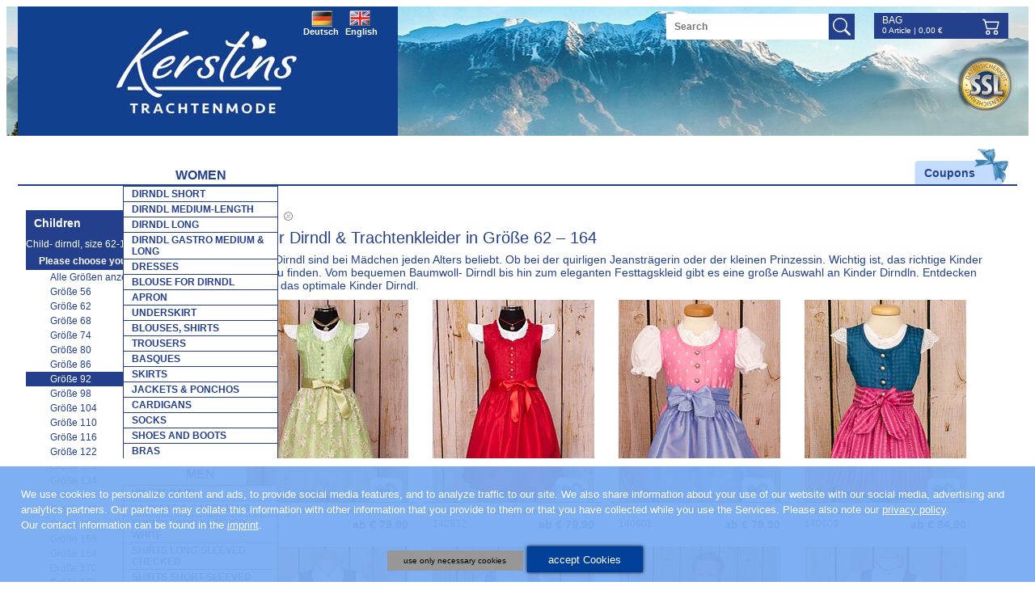

--- FILE ---
content_type: text/html; charset=UTF-8
request_url: https://www.kerstins-landhausmode.de/en/children_dirndl_dresses.htm?optionname=Kindergr%C3%B6%C3%9Fen&addfilter=92&p=1&SID
body_size: 10396
content:
<!DOCTYPE html>
<html lang="en">
    <head prefix="og: http://ogp.me/ns#">        
        <title>Dirndl for children, size 80-164</title>
                            <meta name="viewport" content="width=310, initial-scale=1">
                <meta http-equiv="Content-Type" content="text/html; charset=utf-8">
        <meta name="robots" content="index, follow" />                            <meta http-equiv="content-language" content="de,at">
            <meta http-equiv="verify-v1" content="gDhP+KL2e2o+EjgDcu4aL6SmkRWp7S680ZBD8vaClMM=">
                <meta name="keywords" content="Kinderdirndl, Kinderdirndel, Kindertrachtenkleid, Trachtenkleid, Kinder-Dirndl,">
        <meta name="description" content="Kinderdirndl und Kindertrachtenkleider für jeden Anlass">
        <meta property="og:type" content="website">                <link rel="shortcut icon" href="/favicon.ico">
<link rel="stylesheet" type="text/css" href="/css/mods/spin.css">
<script src="/js/website/spin.umd.js"></script>
        <!--[if lte IE 7]><link rel="stylesheet" href="/ARANESLIB/yaml4.0/core/iehacks.css" type="text/css"><![endif]-->
        <script type="text/javascript">var araOpt = {dialogPosition:"bottomDlg",declineButtonText:"use only necessary cookies",acceptButtonText:"accept Cookies",privacyLinkText:"&nbsp;Please also note our <a href=\"\/en\/datenschutz.htm\">privacy policy<\/a>.",imprintLinkText:"<br>Our contact information can be found in the <a href=\"\/en\/Info_obligations.htm\">imprint<\/a>.",cookieLinkText:" ",headline:"Our website uses cookies",explanationText:"We use cookies to personalize content and ads, to provide social media features, and to analyze traffic to our site. We also share information about your use of our website with our social media, advertising and analytics partners. Our partners may collate this information with other information that you provide to them or that you have collected while you use the Services."}</script>        <link rel="stylesheet" href="/css/mods/klmcookie.css">
<link rel="stylesheet" href="/ARANESLIB/yaml4.0/core/base.min.css">
<link rel="stylesheet" href="/ARANESLIB/yaml4.0/forms/default-theme.css">
<link rel="stylesheet" href="/ARANESLIB/yaml3/core/commonaranes.css">
<link rel="stylesheet" href="/ARANESLIB/dropdown/css/dropdown.css">
<link rel="stylesheet" href="/ARANESLIB/dropdown/css/dropdown.vertical.css">
<link rel="stylesheet" href="/css/screen/navigation.css">
<link rel="stylesheet" href="/css/screen/basemod.css">
<link rel="stylesheet" href="/css/screen/content.css">
<link rel="stylesheet" href="/ARANESLIB/yaml4.0/print/print.css">
<link rel="stylesheet" href="/css/magnific-popup.1.0.0.css">
<link rel="stylesheet" href="/css/mods/xit.css">
<script src="/js/ARANESLIB/dsgvo/dsgvoconsent.js"></script>
<script src="/js/ARANESLIB/dsgvo/dsgvoconsentstart.js"></script>
<script src="/ARANESLIB/html5shiv/html5shiv.js"></script>
<script src="/ARANESLIB/jquery/jquery-1.8.0.min.js"></script>
<script src="/ARANESLIB/jquery/tmpl.min.js"></script>
<script src="/js/website/lib.js"></script>
<script src="/js/modernizr.custom.54237.js"></script>
<script src="/js/magnific.custom.1.0.0.minify.js"></script>
<script src="/js/website/xit.js"></script>
                                <!-- Start GoogleTagManager CODE -->
                <!-- End GoogleTagManager CODE -->
    </head>
    <body id="cms" class="  withLeft"   >
        <div class="bodywrapper">
            <div class="bodywrapper2">
                <div class="ym-wrapper linearize-level-1 linearize-level-2">
                    <header class="ym-noprint">
                        <a href="/en/" title="Startseite" class="logo"></a>
                        <div class="topbanner ssl">
                            <div class="wrapper">
                                <div class="container">
                                    <b>SSL-Encryption</b>
                                    <p>Secure transmission of your order data due to 128bit SSL coding.</p>
                                </div>
                            </div>
                        </div>
                                                <div id="lgselect">
                                                            <a class="flag_de flag_on" href="/">Deutsch</a>
                                <a class="flag_en" href="/en/">English</a>
                                                    </div>
                        <div class="onlyMobile forcer" id="firstForcer" style="display:none;">
                            <a id="shMobileSearch" class="shMobileIcon" href="#formsearch" onclick="searchShow();" alt="Search" title="Search"></a>
                            <a id="shMobileNav" class="shMobileIcon" href="#hnav" onclick="menuShow();" alt="" title=""></a>
                            <a id="shMobileWarenkorb" class="shMobileIcon" href="/en/warenkorb.htm?" alt="Bag" title="Bag"></a>
                            <div class="shMobileIconAbs"></div>
                            <div class="shMobileIconAfter"></div>
                        </div>
                        <div class="mobileCutter"></div>
                        <form action="/en/suche.htm" class="searchbg">
                            <input type="text" name="q" class="searchinput" placeholder="Search" value="">
                            <input type="submit" class="searchsubmit" value="">
                        </form>
                        <div id="couponpromo"><a href="/en/gutscheine.htm"><span>Coupons</span></a></div>
                        
                        <div class="topbasket">
                            <div class="headbasketbg">
                                <a href="/en/warenkorb.htm??" class="headbasket">Bag<span></span></a>
                                <div class="baskettotal"><span class="num">0</span>&nbsp;Article | <span class="sum">0,00</span>&nbsp;&euro;</div>
                            </div>
                        </div>
                        <div id="hnav">
                            <ul class="dropdown"><li class="flyout cms_id_170"><a href="/en/women.htm" class="flyout cms_id_170"><span class="170">Women</span></a>
<ul><li><a href="/en/short_dirndl.htm"><span class="171">Dirndl short</span></a></li>

<li><a href="/en/dirndl_medium_length.htm"><span class="245">Dirndl medium-length</span></a></li>

<li><a href="/en/long_dirndl.htm"><span class="172">Dirndl long</span></a></li>

<li><a href="/en/dirndl_gastro_midi_long.htm"><span class="359">Dirndl gastro medium &amp; long</span></a></li>

<li><a href="/en/dresses.htm"><span class="361">Dresses</span></a></li>

<li><a href="/en/woman_dirndl_blouse.htm"><span class="175">Blouse for dirndl</span></a></li>

<li><a href="/en/apron.htm"><span class="180">Apron</span></a></li>

<li><a href="/en/woman_underskirt.htm"><span class="181">Underskirt</span></a></li>

<li><a href="/en/woman_blouses_shirts.htm"><span class="213">Blouses, shirts</span></a></li>

<li><a href="/en/woman_trousers.htm"><span class="179">Trousers</span></a></li>

<li><a href="/en/basques.htm"><span class="176">basques</span></a></li>

<li><a href="/en/woman_skirt.htm"><span class="177">Skirts</span></a></li>

<li><a href="/en/woman_jacket.htm"><span class="178">Jackets &amp; ponchos</span></a></li>

<li><a href="/en/woman_cardigans.htm"><span class="208">Cardigans</span></a></li>

<li><a href="/en/woman_socks.htm"><span class="182">Socks</span></a></li>

<li><a href="/en/woman_shoes_boots.htm"><span class="199">Shoes and boots</span></a></li>

<li><a href="/en/bra.htm"><span class="289">Bras </span></a></li>
</ul><!-- {articlesubnav2} --></li>

<li class="flyout cms_id_191"><a href="/en/men_gentlemen.htm" class="flyout cms_id_191"><span class="191">Men</span></a>
<ul><li><a href="/en/man_waistcoats.htm"><span class="195">Waistcoats</span></a></li>

<li><a href="/en/man_jackets.htm"><span class="234">Jackets &amp; cardigans</span></a></li>

<li><a href="/en/shirts_longsleeved_white.htm"><span class="340">Shirts long-sleeved white</span></a></li>

<li><a href="/en/man_shirts_longsleeved.htm"><span class="193">Shirts long-sleeved checked</span></a></li>

<li><a href="/en/man_shirts_shortsleeved.htm"><span class="297">Shirts short-sleeved</span></a></li>

<li><a href="/en/man_short_trousers.htm"><span class="306">Short leather trousers</span></a></li>

<li><a href="/en/man_knee_length_trousers.htm"><span class="307">Knee-length leather trousers</span></a></li>

<li><a href="/en/man_long_trousers.htm"><span class="308">Long leather trousers</span></a></li>

<li><a href="/en/man_socks.htm"><span class="197">Socks</span></a></li>

<li><a href="/en/man_shoes_boots.htm"><span class="200">Shoes, boots</span></a></li>

<li><a href="/en/man_jewellery.htm"><span class="207">Jewellery</span></a></li>

<li><a href="/en/hats_belts_suspenders.htm"><span class="329">Hats,belts,suspenders</span></a></li>
</ul><!-- {articlesubnav2} --></li>

<li class="act cms_id_183 flyout cms_id_183"><a href="/en/children_clothes.htm" class="act cms_id_183 flyout cms_id_183"><span class="183">Children</span></a>
<ul><li class="act cms_id_184"><a href="/en/children_dirndl_dresses.htm" class="act cms_id_184"><span class="184">Child- dirndl, size 62-164</span></a>
<!-- {articlesubnav3} --></li>

<li><a href="/en/dirndl_teenie.htm"><span class="296">Dirndl for teenies</span></a></li>

<li><a href="/en/children_jewellery.htm"><span class="264">Jewellery and bags</span></a></li>

<li><a href="/en/children_underskirt.htm"><span class="241">Underskirts for dirndl</span></a></li>

<li><a href="/en/children_blouses_shirts.htm"><span class="185">Blouses, shirts</span></a></li>

<li><a href="/en/children_cardigans.htm"><span class="209">Cardigans &amp; vests</span></a></li>

<li><a href="/en/children_shirts.htm"><span class="187">Shirts</span></a></li>

<li><a href="/en/children_leather_trousers.htm"><span class="188">Trousers</span></a></li>

<li><a href="/en/children_hat.htm"><span class="189">Hats</span></a></li>

<li><a href="/en/children_socks.htm"><span class="190">Socks</span></a></li>

<li><a href="/en/children_shoes_boots.htm"><span class="201">Shoes and boots</span></a></li>
</ul><!-- {articlesubnav2} --></li>

<li class="flyout cms_id_202"><a href="/en/woman_jewellery.htm" class="flyout cms_id_202"><span class="202">Jewellery</span></a>
<ul><li><a href="/en/woman_necklaces.htm"><span class="239">Necklaces</span></a></li>

<li><a href="/en/necklaces_edelweiss.htm"><span class="286">Necklaces edelweiss</span></a></li>

<li><a href="/en/necklaces_hearts.htm"><span class="287">Necklaces with hearts</span></a></li>

<li><a href="/en/woman_choker.htm"><span class="226">Chokers</span></a></li>

<li><a href="/en/woman_earrings_earstud.htm"><span class="205">Earrings, ear stud</span></a></li>

<li><a href="/en/woman_bracelet.htm"><span class="204">Bracelets </span></a></li>

<li><a href="/en/pendants_clips.htm"><span class="236">Sticker and clips</span></a></li>
</ul><!-- {articlesubnav2} --></li>

<li class="flyout cms_id_222"><a href="/en/accessories.htm" class="flyout cms_id_222"><span class="222">Accessories</span></a>
<ul><li><a href="/en/woman_charivari_belt.htm"><span class="220">Charivaris, belts</span></a></li>

<li><a href="/en/bag_backpack.htm"><span class="225">Bags</span></a></li>

<li><a href="/en/woman_fun_hat.htm"><span class="228">Hats, hats for fun</span></a></li>

<li><a href="/en/haarkranz_hutfeder.htm"><span class="332">Headbands &amp; feathers</span></a></li>

<li><a href="/en/neckerchief.htm"><span class="224">Neckerchiefs</span></a></li>

<li><a href="/en/woman_shawl.htm"><span class="223">Shawls</span></a></li>

<li><a href="/en/care_products_spares.htm"><span class="240">Care products and spares</span></a></li>

<li><a href="/en/suspenders.htm"><span class="243">Suspenders</span></a></li>

<li><a href="/en/gutscheine.htm"><span class="290">Coupons</span></a></li>
</ul><!-- {articlesubnav2} --></li>

<li class="flyout cms_id_291"><a href="/en/special_offers_sale.htm" class="flyout cms_id_291"><span class="291">%%% SALE</span></a>
<ul><li><a href="/en/sale_women.htm"><span class="292">Sale-  women</span></a></li>

<li><a href="/en/sale_children.htm"><span class="293">Sale- children</span></a></li>

<li><a href="/en/sale_men.htm"><span class="294">Sale- men</span></a></li>
</ul><!-- {articlesubnav2} --></li>
</ul>                            <div id="hnavafter"></div>
                        </div>
                    </header>
                    <div class="frSpacer">
                        <div id="main">
                            <div class="ym-column">
                                <div class="ym-col1">
                                    <div class="ym-cbox">
                                        <div id="content">
                                            <div id="articlelist">
                            <a href="/en/children_dirndl_dresses.htm?ra=1" class="removefilter" title="Alle anzeigen">
                &middot; Size 92            </a>
            </h1>

    <div class="seotext">
    <h1>Kinder Dirndl &amp; Trachtenkleider in Gr&ouml;&szlig;e 62 &ndash; 164</h1>
    Kinder Dirndl sind bei Mädchen jeden Alters beliebt. Ob bei der quirligen Jeansträgerin oder der kleinen Prinzessin. Wichtig ist, das richtige Kinder Dirndl zu finden. Vom bequemen Baumwoll- Dirndl bis hin zum eleganten Festtagskleid gibt es eine große Auswahl an Kinder Dirndln. Entdecken Sie hier das optimale Kinder Dirndl.   </div>
    
    <div class="ym-clearfix items">
                    <div class="item " onclick="location.href = '/en/children_dirndl_dresses/Grasberg_Dirndl_Bluse_Sch_rze_140831.htm?';">
                <div class="feature "></div>
                <div class="hearticon"></div>
                <div class="pic"><img src="/img/a/l/140831.jpg" alt="&quot;Grasberg&quot; dirndl, blouse, apron"data-zoom="/img/a/l/140831_4.jpg" width="200" height="253" /></div>
                <div class="ilabel"></div>
                <div class="title">
                    <a href="/en/children_dirndl_dresses/Grasberg_Dirndl_Bluse_Sch_rze_140831.htm?">
                        &quot;Grasberg&quot; dirndl, blouse, apron                    </a>
                </div>
                <div class="details ym-clearfix">
                    <div class="nr">140831</div>
                    <div class="price">ab &euro; 79,90</div>
                </div>
                
            </div>
                    <div class="item " onclick="location.href = '/en/children_dirndl_dresses/Rottweil_Dirndl_Bluse_Sch_rze_140832.htm?';">
                <div class="feature "></div>
                <div class="hearticon"></div>
                <div class="pic"><img src="/img/a/l/140832.jpg" alt="&quot;Rottweil&quot; dirndl, blouse, apron"data-zoom="/img/a/l/140832_2.jpg" width="200" height="253" /></div>
                <div class="ilabel"></div>
                <div class="title">
                    <a href="/en/children_dirndl_dresses/Rottweil_Dirndl_Bluse_Sch_rze_140832.htm?">
                        &quot;Rottweil&quot; dirndl, blouse, apron                    </a>
                </div>
                <div class="details ym-clearfix">
                    <div class="nr">140832</div>
                    <div class="price">ab &euro; 79,90</div>
                </div>
                
            </div>
                    <div class="item " onclick="location.href = '/en/children_dirndl_dresses/Roda_Babydirndl_3_tlg_140601.htm?';">
                <div class="feature "></div>
                <div class="hearticon"></div>
                <div class="pic"><img src="/img/a/l/140601.jpg" alt="&quot;Roda&quot; baby dirndl 3 tlg."data-zoom="/img/a/l/140601_4.jpg" width="200" height="253" /></div>
                <div class="ilabel"></div>
                <div class="title">
                    <a href="/en/children_dirndl_dresses/Roda_Babydirndl_3_tlg_140601.htm?">
                        &quot;Roda&quot; baby dirndl 3 tlg.                    </a>
                </div>
                <div class="details ym-clearfix">
                    <div class="nr">140601</div>
                    <div class="price">ab &euro; 79,90</div>
                </div>
                
            </div>
                    <div class="item " onclick="location.href = '/en/children_dirndl_dresses/Passau_Baby_Dirndl_3tlg_140600.htm?';">
                <div class="feature "></div>
                <div class="hearticon"></div>
                <div class="pic"><img src="/img/a/l/140600.jpg" alt="&quot;Passau&quot; baby dirndl 3 tlg."data-zoom="/img/a/l/140600_4.jpg" width="200" height="253" /></div>
                <div class="ilabel"></div>
                <div class="title">
                    <a href="/en/children_dirndl_dresses/Passau_Baby_Dirndl_3tlg_140600.htm?">
                        &quot;Passau&quot; baby dirndl 3 tlg.                    </a>
                </div>
                <div class="details ym-clearfix">
                    <div class="nr">140600</div>
                    <div class="price">ab &euro; 84,90</div>
                </div>
                
            </div>
                    <div class="item " onclick="location.href = '/en/children_dirndl_dresses/Aholfing_Dirndl_Bluse_Sch_rze_140523.htm?';">
                <div class="feature "></div>
                <div class="hearticon"></div>
                <div class="pic"><img src="/img/a/l/140523.jpg" alt="&quot;Aholfing&quot; dirndl, blouse, apron"data-zoom="/img/a/l/140523_5.jpg" width="200" height="253" /></div>
                <div class="ilabel"></div>
                <div class="title">
                    <a href="/en/children_dirndl_dresses/Aholfing_Dirndl_Bluse_Sch_rze_140523.htm?">
                        &quot;Aholfing&quot; dirndl, blouse, apron                    </a>
                </div>
                <div class="details ym-clearfix">
                    <div class="nr">140523</div>
                    <div class="price">ab &euro; 49,90</div>
                </div>
                
            </div>
                    <div class="item " onclick="location.href = '/en/children_dirndl_dresses/Soyen_Dirndl_Bluse_Sch_rze_140051.htm?';">
                <div class="feature "></div>
                <div class="hearticon"></div>
                <div class="pic"><img src="/img/a/l/140051.jpg" alt="&quot;Soyen&quot; dirndl, blouse, apron"data-zoom="/img/a/l/140051_4.jpg" width="200" height="253" /></div>
                <div class="ilabel"></div>
                <div class="title">
                    <a href="/en/children_dirndl_dresses/Soyen_Dirndl_Bluse_Sch_rze_140051.htm?">
                        &quot;Soyen&quot; dirndl, blouse, apron                    </a>
                </div>
                <div class="details ym-clearfix">
                    <div class="nr">140051</div>
                    <div class="price">ab &euro; 49,90</div>
                </div>
                
            </div>
                    <div class="item " onclick="location.href = '/en/children_dirndl_dresses/Kirchroth_Dirndl_Bluse_Sch_rze_139328.htm?';">
                <div class="feature "></div>
                <div class="hearticon"></div>
                <div class="pic"><img src="/img/a/l/139328.jpg" alt="&quot;Kirchroth&quot; dirndl, blouse, apron"data-zoom="/img/a/l/139328_3.jpg" width="200" height="253" /></div>
                <div class="ilabel"></div>
                <div class="title">
                    <a href="/en/children_dirndl_dresses/Kirchroth_Dirndl_Bluse_Sch_rze_139328.htm?">
                        &quot;Kirchroth&quot; dirndl, blouse, apron                    </a>
                </div>
                <div class="details ym-clearfix">
                    <div class="nr">139328</div>
                    <div class="price">ab &euro; 89,90</div>
                </div>
                
            </div>
                    <div class="item " onclick="location.href = '/en/children_dirndl_dresses/Gotha_Dirndl_Bluse_Sch_rze_140567.htm?';">
                <div class="feature "></div>
                <div class="hearticon"></div>
                <div class="pic"><img src="/img/a/l/140567.jpg" alt="&quot;Gotha&quot; dirndl, blouse, apron"data-zoom="/img/a/l/140567_5.jpg" width="200" height="253" /></div>
                <div class="ilabel"></div>
                <div class="title">
                    <a href="/en/children_dirndl_dresses/Gotha_Dirndl_Bluse_Sch_rze_140567.htm?">
                        &quot;Gotha&quot; dirndl, blouse, apron                    </a>
                </div>
                <div class="details ym-clearfix">
                    <div class="nr">140567</div>
                    <div class="price">ab &euro; 99,95</div>
                </div>
                
            </div>
                    <div class="item " onclick="location.href = '/en/children_dirndl_dresses/Heist_Dirndl_Bluse_Sch_rze_140566.htm?';">
                <div class="feature "></div>
                <div class="hearticon"></div>
                <div class="pic"><img src="/img/a/l/140566.jpg" alt="&quot;Heist&quot; dirndl, blouse, apron"data-zoom="/img/a/l/140566_5.jpg" width="200" height="253" /></div>
                <div class="ilabel"></div>
                <div class="title">
                    <a href="/en/children_dirndl_dresses/Heist_Dirndl_Bluse_Sch_rze_140566.htm?">
                        &quot;Heist&quot; dirndl, blouse, apron                    </a>
                </div>
                <div class="details ym-clearfix">
                    <div class="nr">140566</div>
                    <div class="price">ab &euro; 79,90</div>
                </div>
                
            </div>
                    <div class="item " onclick="location.href = '/en/children_dirndl_dresses/Gifhorn_Dirndl_Bluse_Sch_rze_140568.htm?';">
                <div class="feature "></div>
                <div class="hearticon"></div>
                <div class="pic"><img src="/img/a/l/140568.jpg" alt="&quot;Gifhorn&quot; dirndl, blouse, apron"data-zoom="/img/a/l/140568_7.jpg" width="200" height="253" /></div>
                <div class="ilabel"></div>
                <div class="title">
                    <a href="/en/children_dirndl_dresses/Gifhorn_Dirndl_Bluse_Sch_rze_140568.htm?">
                        &quot;Gifhorn&quot; dirndl, blouse, apron                    </a>
                </div>
                <div class="details ym-clearfix">
                    <div class="nr">140568</div>
                    <div class="price">ab &euro; 99,95</div>
                </div>
                
            </div>
                    <div class="item " onclick="location.href = '/en/children_dirndl_dresses/Minden_Dirndl_Bluse_Sch_rze_137619.htm?';">
                <div class="feature "></div>
                <div class="hearticon"></div>
                <div class="pic"><img src="/img/a/l/137619.jpg" alt="&quot;Minden&quot; dirndl, blouse, apron"data-zoom="/img/a/l/137619_4.jpg" width="200" height="253" /></div>
                <div class="ilabel"></div>
                <div class="title">
                    <a href="/en/children_dirndl_dresses/Minden_Dirndl_Bluse_Sch_rze_137619.htm?">
                        &quot;Minden&quot; dirndl, blouse, apron                    </a>
                </div>
                <div class="details ym-clearfix">
                    <div class="nr">137619</div>
                    <div class="price">ab &euro; 49,90</div>
                </div>
                
            </div>
                    <div class="item " onclick="location.href = '/en/children_dirndl_dresses/Zolling_Dirndl_Bluse_Sch_rze_140362.htm?';">
                <div class="feature "></div>
                <div class="hearticon"></div>
                <div class="pic"><img src="/img/a/l/140362.jpg" alt="&quot;Zolling&quot; dirndl, blouse, apron"data-zoom="/img/a/l/140362_5.jpg" width="200" height="253" /></div>
                <div class="ilabel"></div>
                <div class="title">
                    <a href="/en/children_dirndl_dresses/Zolling_Dirndl_Bluse_Sch_rze_140362.htm?">
                        &quot;Zolling&quot; dirndl, blouse, apron                    </a>
                </div>
                <div class="details ym-clearfix">
                    <div class="nr">140362</div>
                    <div class="price">ab &euro; 119,90</div>
                </div>
                
            </div>
                    <div class="item " onclick="location.href = '/en/children_dirndl_dresses/Diebach_Dirndl_Bluse_Sch_rze_138826.htm?';">
                <div class="feature "></div>
                <div class="hearticon"></div>
                <div class="pic"><img src="/img/a/l/138826.jpg" alt="&quot;Diebach&quot; dirnd, blouse, apron"data-zoom="/img/a/l/138826_3.jpg" width="200" height="253" /></div>
                <div class="ilabel"></div>
                <div class="title">
                    <a href="/en/children_dirndl_dresses/Diebach_Dirndl_Bluse_Sch_rze_138826.htm?">
                        &quot;Diebach&quot; dirnd, blouse, apron                    </a>
                </div>
                <div class="details ym-clearfix">
                    <div class="nr">138826</div>
                    <div class="price">ab &euro; 49,90</div>
                </div>
                
            </div>
            </div> 

    
    <div class="seotext">    
    <p>Kinder Dirndl haben eine breite Palette an Anspr&uuml;chen zu erf&uuml;llen. F&uuml;r die M&auml;dchen im Alter von sechs Jahren sind ganz andere Faktoren entscheidend um das Kinder Dirndl zu m&ouml;gen, als f&uuml;r eine Zw&ouml;lfj&auml;hrige. Zudem ist M&auml;dchen nicht gleich M&auml;dchen. Ein junges Fr&auml;ulein findet das rosa Kinder Dirndl ganz zauberhaft, die andere steht auf kesses Rot. Zum Gl&uuml;ck kennen die Trachtendesigner die verschiedenen Modevorlieben der M&auml;dels und haben die passenden Modelle im Repertoire. <br /><br />
<br /><br />
<strong>Kinder Dirndl f&uuml;r das burschikose M&auml;dchen</strong> Puppenspielen z&auml;hlt nicht zur Lieblingsbesch&auml;ftigung dieser M&auml;dels. Sie lieben es herumzutoben und sich sportlich zu bet&auml;tigen. Immer aktiv- da ist ein Kleid meist st&ouml;rend. Trotzdem k&ouml;nnen sich auch burschikose M&auml;dchen mit einem Kinder Dirndl anfreunden. Warum ist das so? Weil es auch Kinder Dirndl gibt, die ohne R&uuml;schen, Bl&uuml;mchen und Schleifchen auskommen. Die frechen Kinder Dirndl mit einem Karomuster und aus strapazierf&auml;higer Baumwolle sind bequem und schr&auml;nken den Bewegungsfreiraum der wilden M&auml;dchen nicht ein. Und kann sich Ihr M&auml;dchen doch nicht f&uuml;r ein Kinder Dirndl begeistern, dann gibt es auch sehr h&uuml;bsche <a href="/kinder_trachten_leder_hosen.htm">Kinder Lederhosen</a> und schicke Blusen f&uuml;r Ihr M&auml;del.&nbsp; <br /><br />
<br /><br />
<strong>Kinder Dirndl f&uuml;r die kleine Prinzessin</strong> Ganz anders sieht die kleine Prinzessin ihre Garderobe. Sie spielt oft mit ihren Kleidern und ist gerne die H&uuml;bscheste. Bl&uuml;mchenmuster, zarte Stickereien und R&uuml;schenblusen liebt die kleine Diva. Sie wei&szlig; auch in ihren jungen Jahren schon genau, welche Trachtenkette zu ihrem Kinder Dirndl passt. Beim ersten Trachtenfest des Jahres freut sie sich bereits auf die n&auml;chste Gelegenheit ihr zauberhaftes M&auml;dchen Dirndl zu tragen. Eine weitere Auswahl an sehr modischen Kinder Dirndln in den Gr&ouml;&szlig;en 140 &ndash; 176, finden Sie auch unter der Rubrik <a href="/dirndl_teenie.htm">Teenie Dirndl</a>.&nbsp; <br /><br />
<br /><br />
<strong>Kinder Dirndl als Kommunionkleid oder Konfirmationskleid</strong> Kommunion und Konfirmation sind wichtige religi&ouml;se Ereignisse, die gro&szlig; gefeiert werden. Fr&uuml;her trugen die M&auml;dchen elegante Kommunionkleider, &auml;hnlich einem kleinen Brautkleid. Diese Tradition wurde in den meisten Kirchengemeinden abgel&ouml;st durch die Kommunion Kutten. Doch zur weltlichen Feier tr&auml;gt das Kommunionkind immer noch ein festliches Gewand. Es gibt festlich gehaltene Kinder Dirndl, dass das M&auml;dchen auch zu anderen schicken Gelegenheiten tragen kann.&nbsp; <br /><br />
<br /><br />
<strong>Kinder Dirndl und alles was so dazugeh&ouml;rt</strong> Zu einem sch&ouml;nen M&auml;dchen Dirndl gibt es nat&uuml;rlich die passenden Trachten Accessoires. Von der s&uuml;&szlig;en <a href="/kinder_accessoires.htm">Kette mit Herzchen</a> bis hin zu den frechen <a href="/kindertrachtenschuhe.htm">Trachten Schuhen</a>. Dabei gilt es das Alter des M&auml;dchens zu beachten, sowie dem Anlass entsprechend die richtigen Accessoires auszuw&auml;hlen. F&uuml;r das vierj&auml;hrige M&auml;dchen ist zum Beispiel eine witzige Tasche im Tierformat der Hit. Die Zehnj&auml;hrige wird eher die&nbsp; trendige Herzerltasche vorziehen.<br /><br />
<br /><br />
In unserem online Trachtenshop finden Sie eine gro&szlig;e Auswahl an Kinder Dirndl und kindgerechtem Zubeh&ouml;r. Unser Einkaufstipp: st&ouml;bern Sie gemeinsam mit Ihrem M&auml;dchen durch das Sortiment, dann findet Ihre Kleine sicher Ihr Lieblings Kinder Dirndl und alles was dazugeh&ouml;rt. So sind Sie bestens ger&uuml;stet f&uuml;r das n&auml;chste Familienfest, das n&auml;chste Volksfest oder was auch immer gefeiert werden soll.&nbsp;</p></div>
</div>
            <script type="application/ld+json">
{
"@context": "https://schema.org/",
"@type": "Product",
"url": "https://www.kerstins-landhausmode.de/en/children_dirndl_dresses/Grasberg_Dirndl_Bluse_Sch_rze_140831.htm?",
"productID": "140831",
"image": "https://www.kerstins-landhausmode.de/img/a/l/140831_4.jpg",
"manufacturer": "Isar Trachten",
"category": "Dirndl,dresses",
"name": "\"Grasberg\" dirndl, blouse, apron",
"description": "Fesches Kinderdirndl mit Spitzenschürze in der Farbe grün und taupe.

Das Oberteil ist mit einem zarten Blumenmuster, Ton in Ton, in sich bestickt. Geschlossen wird das Kinderdirndl durch Knöpfe vorne.

Der passende Rock ist farblich zu dem Oberteil abgestimmt.
Die leicht fallende Spitzenschürze ist mit Blumenranken sowie Pailletten bestickt und hat einen Bogenabschluss. Das farblich abgesetzte Satinband wird zur Schleife gebunden.

Die Dirndlbluse besitzt zarte Flügelärmel und ist vorne zum knöpfen.

Wir haben als Beispiel eine Kette und Unterrock aus unserem Sortiment mit fotografiert.",
"itemCondition": "NewCondition",
"mpn": "",
"sku": "",
"offers": {
"@type": "offer",
"priceCurrency": "EUR",
"url": "https://www.kerstins-landhausmode.de/en/children_dirndl_dresses/Grasberg_Dirndl_Bluse_Sch_rze_140831.htm?",
"availability":"https://schema.org/InStock",
"acceptedPaymentMethod": "[{\"url\": \"http://purl.org/goodrelations/v1#PayPal\"},{\"url\": \"http://purl.org/goodrelations/v1#ByBankTransferInAdvance\"},{\"url\": \"http://purl.org/goodrelations/v1#COD\"}]",
"price": "79.90"
}
}
</script>
            <script type="application/ld+json">
{
"@context": "https://schema.org/",
"@type": "Product",
"url": "https://www.kerstins-landhausmode.de/en/children_dirndl_dresses/Rottweil_Dirndl_Bluse_Sch_rze_140832.htm?",
"productID": "140832",
"image": "https://www.kerstins-landhausmode.de/img/a/l/140832_2.jpg",
"manufacturer": "Isar Trachten",
"category": "Dirndl,dresses",
"name": "\"Rottweil\" dirndl, blouse, apron",
"description": "Fesches Kinderdirndl in der Farbe rot.

Das Oberteil ist mit einem zarten Blumenmuster, Ton in Ton, in sich bestickt. Geschlossen wird das Kinderdirndl vorne durchgehend mit Knöpfen. 
Dadurch kann dieses Modell auch sehr gut ohne Schürze getragen werden.

Das Rockteil ist mit weißen Punkten versehen. 
Die leicht schimmernde Schürze besitzt ein etwas  breiteres Satinband zum binden einer Schleife.

Die Dirndlbluse besitzt zarte Flügelärmel und ist vorne mit Knöpfe zu schließen.

Wir haben als Beispiel eine Kette und Unterrock aus unserem Sortiment mit fotografiert.",
"itemCondition": "NewCondition",
"mpn": "",
"sku": "",
"offers": {
"@type": "offer",
"priceCurrency": "EUR",
"url": "https://www.kerstins-landhausmode.de/en/children_dirndl_dresses/Rottweil_Dirndl_Bluse_Sch_rze_140832.htm?",
"availability":"https://schema.org/InStock",
"acceptedPaymentMethod": "[{\"url\": \"http://purl.org/goodrelations/v1#PayPal\"},{\"url\": \"http://purl.org/goodrelations/v1#ByBankTransferInAdvance\"},{\"url\": \"http://purl.org/goodrelations/v1#COD\"}]",
"price": "79.90"
}
}
</script>
            <script type="application/ld+json">
{
"@context": "https://schema.org/",
"@type": "Product",
"url": "https://www.kerstins-landhausmode.de/en/children_dirndl_dresses/Roda_Babydirndl_3_tlg_140601.htm?",
"productID": "140601",
"image": "https://www.kerstins-landhausmode.de/img/a/l/140601_4.jpg",
"manufacturer": "Turi Trachten",
"category": "Dirndl,dresses",
"name": "\"Roda\" baby dirndl 3 tlg.",
"description": "Schönes Babydirndl inkl. Bluse und Schürze in rosa und hellblau.

Das Dirndl ist komplett mit einem zarten floralen Druck versehen und wird vorne im Oberteil durch Knöpfe geschlossen.

Dazu eine passende Schürze in hellblau.

Die Bluse hat am Kragen eine Rüschenkante und an der Knopfleiste ist eine kleine Schleife angebracht.",
"itemCondition": "NewCondition",
"mpn": "",
"sku": "",
"offers": {
"@type": "offer",
"priceCurrency": "EUR",
"url": "https://www.kerstins-landhausmode.de/en/children_dirndl_dresses/Roda_Babydirndl_3_tlg_140601.htm?",
"availability":"https://schema.org/InStock",
"acceptedPaymentMethod": "[{\"url\": \"http://purl.org/goodrelations/v1#PayPal\"},{\"url\": \"http://purl.org/goodrelations/v1#ByBankTransferInAdvance\"},{\"url\": \"http://purl.org/goodrelations/v1#COD\"}]",
"price": "79.90"
}
}
</script>
            <script type="application/ld+json">
{
"@context": "https://schema.org/",
"@type": "Product",
"url": "https://www.kerstins-landhausmode.de/en/children_dirndl_dresses/Passau_Baby_Dirndl_3tlg_140600.htm?",
"productID": "140600",
"image": "https://www.kerstins-landhausmode.de/img/a/l/140600_4.jpg",
"manufacturer": "Turi Trachten",
"category": "Dirndl,dresses",
"name": "\"Passau\" baby dirndl 3 tlg.",
"description": "Schönes Babydirndl inklusive Bluse und Schürze in antikblau und magenta.

Das Dirndl ist komplett mit einem feinen Blümchendruck, Ton in Ton, versehen.

Passend dazu die gestiftelte Schürze mit einem feinen Rankenmuster.

Die weiße Schlupfbluse ist aus weichem Jersey und besitzt einen Body Schlupfkragen, daher ist die Bluse perfekt anzuziehen.
Vorne ist eine kleine Schleife angebracht und die Flügelärmel sind mit einer Lochstickerei versehen.

Das Dirndl wird im Oberteil vorne geknöpft.",
"itemCondition": "NewCondition",
"mpn": "",
"sku": "",
"offers": {
"@type": "offer",
"priceCurrency": "EUR",
"url": "https://www.kerstins-landhausmode.de/en/children_dirndl_dresses/Passau_Baby_Dirndl_3tlg_140600.htm?",
"availability":"https://schema.org/InStock",
"acceptedPaymentMethod": "[{\"url\": \"http://purl.org/goodrelations/v1#PayPal\"},{\"url\": \"http://purl.org/goodrelations/v1#ByBankTransferInAdvance\"},{\"url\": \"http://purl.org/goodrelations/v1#COD\"}]",
"price": "84.90"
}
}
</script>
            <script type="application/ld+json">
{
"@context": "https://schema.org/",
"@type": "Product",
"url": "https://www.kerstins-landhausmode.de/en/children_dirndl_dresses/Aholfing_Dirndl_Bluse_Sch_rze_140523.htm?",
"productID": "140523",
"image": "https://www.kerstins-landhausmode.de/img/a/l/140523_5.jpg",
"manufacturer": "Isar Trachten",
"category": "Dirndl,dresses",
"name": "\"Aholfing\" dirndl, blouse, apron",
"description": "Hübsches Kinderdirndl mit Schürze und Bluse in den Farben tanne und hellblau.

Das Oberteil wurde mit Blümchen bedruckt und ist mit einem farblich abgesetztem Rand verziert.

Passend dazu die floral bedruckte Schürze.

Im Rockteil ist ebenfalls der Blumendruck zu finden.

Die weiße Bluse hat am Kragen eine Rüschenkante und an den Ärmeln eine Mausezahnborte als Abschluss. Diese wird vorne geknöpft.

Das Dirndl wird vorne durchgehend geknöpft.",
"itemCondition": "NewCondition",
"mpn": "",
"sku": "",
"offers": {
"@type": "offer",
"priceCurrency": "EUR",
"url": "https://www.kerstins-landhausmode.de/en/children_dirndl_dresses/Aholfing_Dirndl_Bluse_Sch_rze_140523.htm?",
"availability":"https://schema.org/InStock",
"acceptedPaymentMethod": "[{\"url\": \"http://purl.org/goodrelations/v1#PayPal\"},{\"url\": \"http://purl.org/goodrelations/v1#ByBankTransferInAdvance\"},{\"url\": \"http://purl.org/goodrelations/v1#COD\"}]",
"price": "49.90"
}
}
</script>
            <script type="application/ld+json">
{
"@context": "https://schema.org/",
"@type": "Product",
"url": "https://www.kerstins-landhausmode.de/en/children_dirndl_dresses/Soyen_Dirndl_Bluse_Sch_rze_140051.htm?",
"productID": "140051",
"image": "https://www.kerstins-landhausmode.de/img/a/l/140051_4.jpg",
"manufacturer": "Isar Trachten",
"category": "Dirndl,dresses",
"name": "\"Soyen\" dirndl, blouse, apron",
"description": "Hübsches Kinderdirndl mit Schürze und Bluse.

Das Dirndl ist komplett mit einem Blümchendruck versehen.

Das Oberteil wir durch Ziernähte, einer Froschmaulkante und Miederhaken verziert. Durch diese werden zwei Satinbänder gezogen.

Passend dazu die verzierte Schürze.

Die weiße Bluse ist schlicht gehalten und wird vorne geknöpft.

Das Dirndl wird hinten durch einen Reißverschluss geschlossen.

Als Beispiel haben wir einen Unterrock, Kette und Charivari aus unserem Sortiment mit fotografiert.",
"itemCondition": "NewCondition",
"mpn": "",
"sku": "",
"offers": {
"@type": "offer",
"priceCurrency": "EUR",
"url": "https://www.kerstins-landhausmode.de/en/children_dirndl_dresses/Soyen_Dirndl_Bluse_Sch_rze_140051.htm?",
"availability":"https://schema.org/InStock",
"acceptedPaymentMethod": "[{\"url\": \"http://purl.org/goodrelations/v1#PayPal\"},{\"url\": \"http://purl.org/goodrelations/v1#ByBankTransferInAdvance\"},{\"url\": \"http://purl.org/goodrelations/v1#COD\"}]",
"price": "49.90"
}
}
</script>
            <script type="application/ld+json">
{
"@context": "https://schema.org/",
"@type": "Product",
"url": "https://www.kerstins-landhausmode.de/en/children_dirndl_dresses/Kirchroth_Dirndl_Bluse_Sch_rze_139328.htm?",
"productID": "139328",
"image": "https://www.kerstins-landhausmode.de/img/a/l/139328_3.jpg",
"manufacturer": "Turi Trachten",
"category": "Dirndl,dresses",
"name": "\"Kirchroth\" dirndl, blouse, apron",
"description": "Sehr schönes Kinderdirndl mit Bluse und Schürze in petrol. 

Das Oberteil ist mit einem Blumenmuster fein in sich bestickt. 

Passend dazu der schwarze Rockteil sowie die farblich abgestimmte Schürze. 

Die weiße Bluse ist schlicht gehalten und wird vorne geknöpft.

Das Dirndl wird vorne durch Knöpfe geschlossen.

Als Beispiel haben wir einen Unterrock, Kette, Charivari und Jacke aus unserem Sortiment mit fotografiert.",
"itemCondition": "NewCondition",
"mpn": "",
"sku": "",
"offers": {
"@type": "offer",
"priceCurrency": "EUR",
"url": "https://www.kerstins-landhausmode.de/en/children_dirndl_dresses/Kirchroth_Dirndl_Bluse_Sch_rze_139328.htm?",
"availability":"https://schema.org/InStock",
"acceptedPaymentMethod": "[{\"url\": \"http://purl.org/goodrelations/v1#PayPal\"},{\"url\": \"http://purl.org/goodrelations/v1#ByBankTransferInAdvance\"},{\"url\": \"http://purl.org/goodrelations/v1#COD\"}]",
"price": "89.90"
}
}
</script>
            <script type="application/ld+json">
{
"@context": "https://schema.org/",
"@type": "Product",
"url": "https://www.kerstins-landhausmode.de/en/children_dirndl_dresses/Gotha_Dirndl_Bluse_Sch_rze_140567.htm?",
"productID": "140567",
"image": "https://www.kerstins-landhausmode.de/img/a/l/140567_5.jpg",
"manufacturer": "Herzglück",
"category": "Dirndl,dresses",
"name": "\"Gotha\" dirndl, blouse, apron",
"description": "Hübsches Kinderdirndl mit Schürze und Spitzenbluse in den Farben bordaux und altrosa.

Das Dirndl ist komplett mit einem feinen Ornamentmuster bedruckt und wird vorne durch dekorative Knöpfe geschlossen. Der Ausschnitt wird durch eine Borte verziert.

Passend dazu die mit Ranken bedruckte Schürze und farblich abgesetzten Schürzenbändern.

Die weiße Bluse hat am Kragen eine Rüschenkante und die Ärmeln sind aus weicher Spitze gearbeitet.

Als Beispiel haben wir eine Kette und Unterrock aus unserem Sortiment mit fotografiert.",
"itemCondition": "NewCondition",
"mpn": "",
"sku": "",
"offers": {
"@type": "offer",
"priceCurrency": "EUR",
"url": "https://www.kerstins-landhausmode.de/en/children_dirndl_dresses/Gotha_Dirndl_Bluse_Sch_rze_140567.htm?",
"availability":"https://schema.org/InStock",
"acceptedPaymentMethod": "[{\"url\": \"http://purl.org/goodrelations/v1#PayPal\"},{\"url\": \"http://purl.org/goodrelations/v1#ByBankTransferInAdvance\"},{\"url\": \"http://purl.org/goodrelations/v1#COD\"}]",
"price": "99.95"
}
}
</script>
            <script type="application/ld+json">
{
"@context": "https://schema.org/",
"@type": "Product",
"url": "https://www.kerstins-landhausmode.de/en/children_dirndl_dresses/Heist_Dirndl_Bluse_Sch_rze_140566.htm?",
"productID": "140566",
"image": "https://www.kerstins-landhausmode.de/img/a/l/140566_5.jpg",
"manufacturer": "Herzglück",
"category": "Dirndl,dresses",
"name": "\"Heist\" dirndl, blouse, apron",
"description": "Hübsches Kinderdirndl mit Schürze und Bluse in blau und hellblau.

Das Dirndl ist komplett mit einem floralen Druck versehen und wird vorne mit dekorativen Knöpfen geschlossen. Die Borte rund um den Ausschnitt und an der Knopfleiste ist in dunkelblau gehalten.

Passend dazu die mit Blumen bedruckte Schürze in hellblau und farblich abgesetzten Schürzenbändern.

Die weiße Schlupfbluse ist aus weichem Jersey und sehr angenehm zu tragen. Vorne ist eine kleine Schleife angebracht. Die Ärmel sind aus einer weichen Spitze.

Als Beispiel haben wir einen Unterrock, Charivari und eine Kette aus unserem Sortiment mit fotografiert.",
"itemCondition": "NewCondition",
"mpn": "",
"sku": "",
"offers": {
"@type": "offer",
"priceCurrency": "EUR",
"url": "https://www.kerstins-landhausmode.de/en/children_dirndl_dresses/Heist_Dirndl_Bluse_Sch_rze_140566.htm?",
"availability":"https://schema.org/InStock",
"acceptedPaymentMethod": "[{\"url\": \"http://purl.org/goodrelations/v1#PayPal\"},{\"url\": \"http://purl.org/goodrelations/v1#ByBankTransferInAdvance\"},{\"url\": \"http://purl.org/goodrelations/v1#COD\"}]",
"price": "79.90"
}
}
</script>
            <script type="application/ld+json">
{
"@context": "https://schema.org/",
"@type": "Product",
"url": "https://www.kerstins-landhausmode.de/en/children_dirndl_dresses/Gifhorn_Dirndl_Bluse_Sch_rze_140568.htm?",
"productID": "140568",
"image": "https://www.kerstins-landhausmode.de/img/a/l/140568_7.jpg",
"manufacturer": "Herzglück",
"category": "Dirndl,dresses",
"name": "\"Gifhorn\" dirndl, blouse, apron",
"description": "Hübsches Kinderdirndl mit Schürze und Bluse in dunkelblau und hellblau.

Das Dirndl ist komplett mit einem floralen Druck versehen und wird vorne mit dekorativen Knöpfen geschlossen.

Passend dazu die mit Ranken bedruckte Schürze in hellblau und farblich abgesetzten Schürzenbändern.

Die weiße Schlupfbluse ist aus weichem Jersey und sehr angenehm zu tragen. Vorne ist eine kleine Schleife angebracht. Die Ärmel sind aus einer weichen Spitze.

Als Beispiel haben wir einen Unterrock, Strickjacke, Charivari und eine Kette aus unserem Sortiment mit fotografiert.",
"itemCondition": "NewCondition",
"mpn": "",
"sku": "",
"offers": {
"@type": "offer",
"priceCurrency": "EUR",
"url": "https://www.kerstins-landhausmode.de/en/children_dirndl_dresses/Gifhorn_Dirndl_Bluse_Sch_rze_140568.htm?",
"availability":"https://schema.org/InStock",
"acceptedPaymentMethod": "[{\"url\": \"http://purl.org/goodrelations/v1#PayPal\"},{\"url\": \"http://purl.org/goodrelations/v1#ByBankTransferInAdvance\"},{\"url\": \"http://purl.org/goodrelations/v1#COD\"}]",
"price": "99.95"
}
}
</script>
            <script type="application/ld+json">
{
"@context": "https://schema.org/",
"@type": "Product",
"url": "https://www.kerstins-landhausmode.de/en/children_dirndl_dresses/Minden_Dirndl_Bluse_Sch_rze_137619.htm?",
"productID": "137619",
"image": "https://www.kerstins-landhausmode.de/img/a/l/137619_4.jpg",
"manufacturer": "Isar Trachten",
"category": "Dirndl,dresses",
"name": "\"Minden\" dirndl, blouse, apron",
"description": "Sehr schönes 3-teiliges Kinderdirndl in rot.

Das Dirndl ist komplett mit einem feinen Blümchendruck versehen.  

Auf dem karierten Oberteil sind Ziernähte, eine Rüschenkante sowie Miederhaken angebracht. Durch diese wird ein Satinband gezogen. 

Passend dazu die farblich abgestimmte Schürze.

Das Dirndl wird hinten durch einen Reißverschluss geschlossen. 

Die weiße Bluse besitzt an den Ärmeln sowie am Kragen eine Lockstickereiborte. 

Als Beispiel haben wir einen Unterrock aus unserem Sortiment mit fotografiert.",
"itemCondition": "NewCondition",
"mpn": "",
"sku": "",
"offers": {
"@type": "offer",
"priceCurrency": "EUR",
"url": "https://www.kerstins-landhausmode.de/en/children_dirndl_dresses/Minden_Dirndl_Bluse_Sch_rze_137619.htm?",
"availability":"https://schema.org/InStock",
"acceptedPaymentMethod": "[{\"url\": \"http://purl.org/goodrelations/v1#PayPal\"},{\"url\": \"http://purl.org/goodrelations/v1#ByBankTransferInAdvance\"},{\"url\": \"http://purl.org/goodrelations/v1#COD\"}]",
"price": "49.90"
}
}
</script>
            <script type="application/ld+json">
{
"@context": "https://schema.org/",
"@type": "Product",
"url": "https://www.kerstins-landhausmode.de/en/children_dirndl_dresses/Zolling_Dirndl_Bluse_Sch_rze_140362.htm?",
"productID": "140362",
"image": "https://www.kerstins-landhausmode.de/img/a/l/140362_5.jpg",
"manufacturer": "Herzglück",
"category": "Dirndl,dresses",
"name": "\"Zolling\" dirndl, blouse, apron",
"description": "Edles Kinderdirndl inkl. Bluse und Spitzenschürze in creme/taupe.

Das Dirndl ist komplett mit einem feinen floralen Muster in sich bestickt. Das unterfütterte Oberteil wird durch Ziernähte, Schmuckborten und Miederhaken verziert. Durch diese werden zwei Satinbänder gezogen. Geschlossen wird das Dirndl vorne durch einen Reißverschluss. 

Passend dazu die mit Pailetten bestickte Spitzenschürze in taupe.

Die weiße Bluse wird durch die aus Spitze bestehenden Ärmel verziert und vorn durch Knöpfe geschlossen.

Als Beispiel haben wir eine Kette aus unserem Sortiment mit fotografiert.",
"itemCondition": "NewCondition",
"mpn": "",
"sku": "",
"offers": {
"@type": "offer",
"priceCurrency": "EUR",
"url": "https://www.kerstins-landhausmode.de/en/children_dirndl_dresses/Zolling_Dirndl_Bluse_Sch_rze_140362.htm?",
"availability":"https://schema.org/InStock",
"acceptedPaymentMethod": "[{\"url\": \"http://purl.org/goodrelations/v1#PayPal\"},{\"url\": \"http://purl.org/goodrelations/v1#ByBankTransferInAdvance\"},{\"url\": \"http://purl.org/goodrelations/v1#COD\"}]",
"price": "119.90"
}
}
</script>
            <script type="application/ld+json">
{
"@context": "https://schema.org/",
"@type": "Product",
"url": "https://www.kerstins-landhausmode.de/en/children_dirndl_dresses/Diebach_Dirndl_Bluse_Sch_rze_138826.htm?",
"productID": "138826",
"image": "https://www.kerstins-landhausmode.de/img/a/l/138826_3.jpg",
"manufacturer": "Isar Trachten",
"category": "Dirndl,dresses",
"name": "\"Diebach\" dirnd, blouse, apron",
"description": "Hübsches kurzes Kinderdirndl mit Schürze und Bluse.

Das Dirndl ist komplett kariert. 

Das Oberteil wir durch Ziernähte, einer Froschmaulkante und Miederhaken verziert. Durch diese wird ein Satinband gezogen.

Passend dazu die floral bedruckte Schürze.

Die weiße Bluse hat am Kragen und an den Ärmeln eine Lochstickereiborte. Diese wird vorne geknöpft und hat an den Ärmeln einen Gummizug.

Als Beispiel haben wir einen Unterrock, Kette, Charivari, Jacke und Tasche aus unserem Sortiment mit fotografiert.",
"itemCondition": "NewCondition",
"mpn": "",
"sku": "",
"offers": {
"@type": "offer",
"priceCurrency": "EUR",
"url": "https://www.kerstins-landhausmode.de/en/children_dirndl_dresses/Diebach_Dirndl_Bluse_Sch_rze_138826.htm?",
"availability":"https://schema.org/InStock",
"acceptedPaymentMethod": "[{\"url\": \"http://purl.org/goodrelations/v1#PayPal\"},{\"url\": \"http://purl.org/goodrelations/v1#ByBankTransferInAdvance\"},{\"url\": \"http://purl.org/goodrelations/v1#COD\"}]",
"price": "49.90"
}
}
</script>
                                            </div>
                                    </div>
                                </div>
                                <div class="ym-col3">
                                    <div class="ym-cbox">
                                                                                    <div class="headerheader"></div>
                                                                                <div class="frDnOne" style="display:none;">
                                                <div class="headbasketbg">
                                                    <a href="/en/warenkorb.htm??" class="headbasket">Bag<span></span></a>
                                                    <div class="baskettotal"><span class="num">0</span>&nbsp;Article | <span class="sum">0,00</span>&nbsp;&euro;</div>
                                                </div>

<!--                                            <a class="bnbagger bn" href="--><!--">-->
<!--                                                <div class="title">--><!--</div>-->
<!--                                                <div class="baskettotal"><span class="num">--><!--</span>&nbsp;--><!-- | <span class="sum">--><!--</span>&nbsp;&euro;</div>-->
<!--                                            </a>-->
                                        </div>
                                                                                                                                                                                <nav id="nav">
                                                    <ul>
                                                        <li class="act"><a id="subnav_link" class="act" href="/en/children_clothes.htm?">Children</a>
                                                            <ul><li class="act cms_id_184"><a href="/en/children_dirndl_dresses.htm" class="act cms_id_184">Child- dirndl, size 62-164</a>
<ul><li><div class="subtitle">Please choose your size:</div></li><li><a href="/en/children_dirndl_dresses.htm?ra=1&p=1&">Alle Größen anzeigen</a></li><li><a href="/en/children_dirndl_dresses.htm?optionname=Kindergr%C3%B6%C3%9Fen&addfilter=56&p=1&">Größe 56</a></li><li><a href="/en/children_dirndl_dresses.htm?optionname=Kindergr%C3%B6%C3%9Fen&addfilter=62&p=1&">Größe 62</a></li><li><a href="/en/children_dirndl_dresses.htm?optionname=Kindergr%C3%B6%C3%9Fen&addfilter=68&p=1&">Größe 68</a></li><li><a href="/en/children_dirndl_dresses.htm?optionname=Kindergr%C3%B6%C3%9Fen&addfilter=74&p=1&">Größe 74</a></li><li><a href="/en/children_dirndl_dresses.htm?optionname=Kindergr%C3%B6%C3%9Fen&addfilter=80&p=1&">Größe 80</a></li><li><a href="/en/children_dirndl_dresses.htm?optionname=Kindergr%C3%B6%C3%9Fen&addfilter=86&p=1&">Größe 86</a></li><li class="act"><a class="act" href="/en/children_dirndl_dresses.htm?optionname=Kindergr%C3%B6%C3%9Fen&removefilter=92&p=1&">Größe 92</a></li><li><a href="/en/children_dirndl_dresses.htm?optionname=Kindergr%C3%B6%C3%9Fen&addfilter=98&p=1&">Größe 98</a></li><li><a href="/en/children_dirndl_dresses.htm?optionname=Kindergr%C3%B6%C3%9Fen&addfilter=104&p=1&">Größe 104</a></li><li><a href="/en/children_dirndl_dresses.htm?optionname=Kindergr%C3%B6%C3%9Fen&addfilter=110&p=1&">Größe 110</a></li><li><a href="/en/children_dirndl_dresses.htm?optionname=Kindergr%C3%B6%C3%9Fen&addfilter=116&p=1&">Größe 116</a></li><li><a href="/en/children_dirndl_dresses.htm?optionname=Kindergr%C3%B6%C3%9Fen&addfilter=122&p=1&">Größe 122</a></li><li><a href="/en/children_dirndl_dresses.htm?optionname=Kindergr%C3%B6%C3%9Fen&addfilter=128&p=1&">Größe 128</a></li><li><a href="/en/children_dirndl_dresses.htm?optionname=Kindergr%C3%B6%C3%9Fen&addfilter=134&p=1&">Größe 134</a></li><li><a href="/en/children_dirndl_dresses.htm?optionname=Kindergr%C3%B6%C3%9Fen&addfilter=140&p=1&">Größe 140</a></li><li><a href="/en/children_dirndl_dresses.htm?optionname=Kindergr%C3%B6%C3%9Fen&addfilter=146&p=1&">Größe 146</a></li><li><a href="/en/children_dirndl_dresses.htm?optionname=Kindergr%C3%B6%C3%9Fen&addfilter=152&p=1&">Größe 152</a></li><li><a href="/en/children_dirndl_dresses.htm?optionname=Kindergr%C3%B6%C3%9Fen&addfilter=158&p=1&">Größe 158</a></li><li><a href="/en/children_dirndl_dresses.htm?optionname=Kindergr%C3%B6%C3%9Fen&addfilter=164&p=1&">Größe 164</a></li><li><a href="/en/children_dirndl_dresses.htm?optionname=Kindergr%C3%B6%C3%9Fen&addfilter=170&p=1&">Größe 170</a></li><li><a href="/en/children_dirndl_dresses.htm?optionname=Kindergr%C3%B6%C3%9Fen&addfilter=176&p=1&">Größe 176</a></li><li><a href="/en/children_dirndl_dresses.htm?optionname=Kindergr%C3%B6%C3%9Fen&addfilter=182&p=1&">Größe 182</a></li><li><a href="/en/children_dirndl_dresses.htm?optionname=Kindergr%C3%B6%C3%9Fen&addfilter=188&p=1&">Größe 188</a></li></ul></li>

<li><a href="/en/dirndl_teenie.htm">Dirndl for teenies</a></li>

<li><a href="/en/children_jewellery.htm">Jewellery and bags</a></li>

<li><a href="/en/children_underskirt.htm">Underskirts for dirndl</a></li>

<li><a href="/en/children_blouses_shirts.htm">Blouses, shirts</a></li>

<li><a href="/en/children_cardigans.htm">Cardigans &amp; vests</a></li>

<li><a href="/en/children_shirts.htm">Shirts</a></li>

<li><a href="/en/children_leather_trousers.htm">Trousers</a></li>

<li><a href="/en/children_hat.htm">Hats</a></li>

<li><a href="/en/children_socks.htm">Socks</a></li>

<li><a href="/en/children_shoes_boots.htm">Shoes and boots</a></li>
</ul>                                                        </li>
                                                    </ul>
                                                </nav>
                                                                                                                            <div class="frDnOne" style="display:none;">
                                            <a class="bncouponpromo bn" href="/en/gutscheine.htm"><div class="title">Coupons</div></a>
                                        </div>
                                                                                    <nav id="servicenav">
                                                <ul>
                                                    <li class="act">
                                                        <a id="subnav_link" class="act" href="/en/contact.htm">Contact                                                        </a>
                                                        <ul><li class="flyout cms_id_275"><a href="/en/ladengeschaeft.htm" class="flyout cms_id_275">Warehouse sale</a>
<!-- {articlesubnav2} --></li>

<li><a href="/en/faq.htm">FAQ</a></li>

<li><a href="/en/guestbook.htm">Guestbook</a></li>

<li><a href="/en/groessentabelle.htm">Size-Table</a></li>

<li><a href="/en/pflegehinweise.htm">Care-Label</a></li>

<li><a href="/en/trusted_shops.htm">Trusted Shops</a></li>

<li><a href="/en/">start page</a></li>

<li><a href="/en/widerruf.htm">Widerrufsbelehrung &amp; Muster-Widerrufsformular</a></li>

<li><a href="/en/datenschutz.htm">Privacy protection</a></li>

<li><a href="/en/versand_zahlung.htm">Payment / Transportation</a></li>

<li><a href="/en/agb.htm">AGB</a></li>
</ul>                                                    </li>
                                                </ul>
                                            </nav>
                                            <div class="payment bnpayment__ bn__">
                                                <div class="paymenttitle">Simple and secure payment via</div>
                                                <p>PayPal<br />
Credit card<br />
Pay in advance</p>
                                            </div>
                                        <div class="navColBox">
                                            <div class="colBoxTitle">Shipping </div>
                                            <div class="colBoxText">fast delivery<br />
Package tracking via internet<br />
Delivery time: ca. 1-3 days(Germany)</div>
                                        </div>



                                                                            </div>
                                </div>
                            </div>
                        </div>
                        <div class="ym-clearfix">
                            <div id="hstlogo" class="ym-clearfix">
                                <div class="item spiethwensky"></div>
                                <div class="item turi"></div>
                                <div class="item countryline"></div>
                                <div class="item marjo"></div>
                                <div class="item maddox"></div>
                                <div class="item os"></div>
                                <div class="item fuchs"></div>
                                <div class="item hammerschmid"></div>
                                <div class="item krueger"></div>
                            </div>
                                                    </div>
                    </div>
                                                        </div>
            </div>
        </div>
        <footer>
            <div class="ym-wrapper linearize-level-1 linearize-level-2">
                <div id="copyright"><a href="http://www.aranes.de" target="_blank">Webdesign / CMS by ARANES</a></div>
                <div id="medial">
                    <span>Besuchen Sie uns auch auf:</span>
                    <a href="https://www.pinterest.de/KerstinsLandhausmode/" target="_blank"><img src="/img/sm/p.png" alt=""></a>
                    <a href="https://www.facebook.com/KerstinsLandhausmode/" target="_blank"><img src="/img/sm/f.png" alt=""></a>
                    <a href="https://www.instagram.com/kerstinslandhausmode/" target="_blank"><img src="/img/sm/i.png" alt=""></a>
                </div>
                <div id="preFooterNav"></div>
                <div class="footerFloat footernav"><ul><li><a href="/en/banner.htm">Our banners</a></li>

<li><a href="/en/contact.htm">Contact</a></li>

<li><a href="/en/kundendaten.htm">Customer data</a></li>

<li><a href="/en/Info_obligations.htm">Imprint</a></li>
</ul></div>
                <div class="footerFloat footernav"></div>
                <div class="footerFloat bnssl">
                    <div class="imgssl"></div>
                    <div class="wrapper">
                        <b>SSL-Encryption</b>
                        <p>Secure transmission of your order data due to 128bit SSL coding.</p>
                    </div>
                    <div class="mobileClear"></div>
                </div>
                                <div id="afterFooterNav"></div>
                <div class="mobileClear"></div>
            </div>
            <div class="mobileClear"></div>
        </footer>
                <script type="text/javascript">
            menuRun();
        </script>
        
        <aside id="nlpromo" style="display:none">
            <div id="nlpromoInlay">
                <div id="nlpromoClose"></div>
                <div id="nlpromoTxt">
                    <div id="nlpromoBlue" class="ym-clearfix">
                        Wir ziehen um!<br>Wir bitten deshalb um Ihr Verständnis, dass sich die Bearbeitung aktueller Bestellungen etwas verzögern kann.

                    </div>
                </div>
            </div>
        </aside>

        <div style="position: fixed;background: transparent;left:0;top:0; right:0;height:3px; z-index: 9999;" id="xitTrigger">&nbsp;</div>

            <aside id="spindoc" style="display:none;"></aside>
    </body>
</html>


--- FILE ---
content_type: text/css;charset=UTF-8
request_url: https://www.kerstins-landhausmode.de/css/mods/klmcookie.css
body_size: 1133
content:


@charset "UTF-8";
@media all {
    #dsgvoWrapper .dsgvoButtonLine button {
        color: #fff !important;
        margin-top: 1.3em !important;
    }
    #dsgvoWrapper.topDlg #dsgvoInnerWrapper .dsgvoDialog button.dsgvoAcceptButton,
    #dsgvoWrapper.bottomDlg #dsgvoInnerWrapper .dsgvoDialog button.dsgvoAcceptButton {
        background-color: #004099 !important;
    }   
    #dsgvoWrapper.topDlg #dsgvoInnerWrapper .dsgvoDialog button.dsgvoDeclineButton,
    #dsgvoWrapper.bottomDlg #dsgvoInnerWrapper .dsgvoDialog button.dsgvoDeclineButton {
        background-color:  #979797 !important;
    }  
    #dsgvoWrapper.topDlg #dsgvoInnerWrapper a,
    #dsgvoWrapper.bottomDlg #dsgvoInnerWrapper a {
        color: #fff !important; 
    }
    #dsgvoWrapper.topDlg #dsgvoInnerWrapper .dsgvoDialog,
    #dsgvoWrapper.bottomDlg #dsgvoInnerWrapper .dsgvoDialog {
        background: rgba(127, 181, 255, 0.9);
    }
    #dsgvoWrapper.topDlg #dsgvoInnerWrapper .dsgvoDialog .dsgvoExplainText,
    #dsgvoWrapper.bottomDlg #dsgvoInnerWrapper .dsgvoDialog .dsgvoExplainText {
        color: #fff;
    }
    #dsgvoWrapper.topDlg #dsgvoInnerWrapper,
    #dsgvoWrapper.bottomDlg #dsgvoInnerWrapper {
        border-top: 10px solid #fff; 
    }
    #dsgvoWrapper {
        background-color: rgba(0,0,0,.25);
    }
    #dsgvoInnerWrapper {
        background-color: rgba(0,0,0,.5);
    }
    /*Der Erläuterungstext Container (div)*/
    #dsgvoWrapper #dsgvoInnerWrapper .dsgvoDialog {
        background-color: #fff;
        color: #000 !important;
    }    
    /*Ablehnen-Button*/
    #dsgvoWrapper button.dsgvoDeclineButton {
        color: #000 !important;
    }
    #dsgvoWrapper button.dsgvoDeclineButton:HOVER {
        background: #A3A39E !important;
        color: #fff !important;
    }
    /*Zustimmen-Button*/
    #dsgvoWrapper #dsgvoInnerWrapper .dsgvoDialog button.dsgvoAcceptButton {
        background-color: green !important;
        color: #fff;
        font-size: 1.3em;
    }
    #dsgvoWrapper a {
        color: #000 !important;
    }
    #dsgvoWrapper #dsgvoInnerWrapper .dsgvoDialog button.dsgvoAcceptButton:HOVER {
        box-shadow: 0 0 8px #000;
    }
    #dsgvoWrapper .dsgvoButtonLine {
        text-align: center;
    }
    #dsgvoWrapper .dsgvoButtonLine button:HOVER {
        cursor: pointer;
    }
    #dsgvoWrapper .dsgvoButtonLine button {
        color: #fff !important;
        padding: .5em 2em;
        font-weight: normal;
        white-space: normal;
        border: none;
        border-radius: 0;
        font-family: inherit;
        font-weight: normal;
        font-size: 1em;
        text-shadow: none;
        line-height: 1.5em;
        margin: 0 .5em .5em 0;
        box-sizing: border-box;
        position: static;
        width: auto;
    }

    #dsgvoWrapper .topDlg {
        position: static;
    }
    #dsgvoWrapper .bottomDlg {
        position: fixed;
    }
    #dsgvoWrapper .topDlg {
        top: 0;
    }
    #dsgvoWrapper .bottomDlg {
        bottom: 0 !important;
        top: auto;
    }
    #dsgvoWrapper.bottomDlg {
        top: auto;
    }
    #dsgvoWrapper.topDlg {
        bottom: auto;
    }
    #dsgvoWrapper.topDlg,
    #dsgvoWrapper.bottomDlg {
        display: inline-block;
        font-size: .85em;
        position: static;
    } 
    #dsgvoWrapper.topDlg #dsgvoInnerWrapper,
    #dsgvoWrapper.bottomDlg #dsgvoInnerWrapper {
        width: 100%;
        padding: 0;
        border-radius: 0;
        box-sizing: border-box;
    }
    #dsgvoWrapper.topDlg #dsgvoInnerWrapper header,
    #dsgvoWrapper.bottomDlg #dsgvoInnerWrapper header {
        display: none;
    }
    #dsgvoWrapper {
        background-color: rgba(0,0,0,.25);
        position: fixed;
        top: 0;
        left: 0;
        right: 0;
        bottom: 0;
        z-index: 1999;
    }
    #dsgvoInnerWrapper {
        position: absolute;
        top: 10%;
        left: 0;
        right: 0;
        background-color: rgba(0,0,0,.5);
        width: 50%;
        margin: 0 auto;
        padding: 1em;
        border-radius: 5px;
        z-index: 2000;
    }
    /*Falls Überschrift vorhanden*/
    #dsgvoWrapper header {
        font-size: 1.7em;
        padding: .5em 0 0 0;
        font-weight: bold;
        background: none;
        height: auto;
    }
    /*Falls in Überschrift ein Tag verwendet wird, eg. <h1>*/
    #dsgvoWrapper header:first-child {

    }
    /*Der Erläuterungstext Container (div)*/
    #dsgvoWrapper #dsgvoInnerWrapper .dsgvoDialog {
        background-color: #fff;
        padding: .5em 2vw;
        color: #000 !important;
    }    
    /*Der Erläuterungstext-Absatz (p-Tag))*/
    #dsgvoWrapper .dsgvoDialog .dsgvoExplainText {
        font-size: 1.3em;
    }    
    /*Link zur Datenschutzerklärung*/
    #dsgvoWrapper .dsgvoDialog a{

    }    
    /*Button-Container*/
    #dsgvoWrapper .buttonLine {
        margin: 0;
    }
    /*Alle Buttons*/
    #dsgvoWrapper button[type='button'] {

    }
    /*Ablehnen-Button*/
    #dsgvoWrapper button.dsgvoDeclineButton {
        font-size: 1em;
        color: #000 !important;
    }
    #dsgvoWrapper button.dsgvoDeclineButton:HOVER {
        background: #A3A39E !important;
        color: #fff !important;
    }
    /*Zustimmen-Button*/
    #dsgvoWrapper #dsgvoInnerWrapper .dsgvoDialog button.dsgvoAcceptButton {
        background-color: #2C2424 !important;
        box-shadow: 0 0 4px #000;
        font-weight: normal;
        color: #fff;
    }
    #dsgvoWrapper a {
        color: #000 !important;
    }
    #dsgvoWrapper #dsgvoInnerWrapper .dsgvoDialog button.dsgvoAcceptButton:HOVER {
        box-shadow: 0 0 8px #000;
    }
}
@media all and (max-width: 1250px) {
    #dsgvoInnerWrapper {
        width: 65%;
    }
}
@media all and (max-width: 960px) {
    #dsgvoInnerWrapper {
        width: 75%;
    }
}
@media all and (max-width: 800px) {
    #dsgvoInnerWrapper {
        width: 85%;
    }
    #dsgvoWrapper #dsgvoInnerWrapper .dsgvoDialog .dsgvoExplainText,
    #dsgvoWrapper #dsgvoInnerWrapper .dsgvoDialog .dsgvoExplainText {
        max-height: 6em;
        overflow: scroll;
    }
}
@media all and (max-width: 700px) {
    #dsgvoWrapper button.dsgvoDeclineButton,
    #dsgvoWrapper button.dsgvoAcceptButton {
        min-width: 0;
        max-width: none;
        width: 49%;
        margin: 0;
    }
    #dsgvoWrapper button.dsgvoDeclineButton {
        margin-right: 2%;
    }
    #dsgvoInnerWrapper {
        width: 90%;
    }
}
@media all and (max-width: 650px) {
    #dsgvoWrapper button.dsgvoDeclineButton,
    #dsgvoWrapper button.dsgvoAcceptButton {
        width: 100%;
    }
    #dsgvoWrapper button.dsgvoDeclineButton {
        margin: 0 0 1em 0;
    }
    #dsgvoInnerWrapper {
        width: 100%;
        box-sizing: border-box;
    }
}




--- FILE ---
content_type: text/css;charset=UTF-8
request_url: https://www.kerstins-landhausmode.de/css/screen/basemod.css
body_size: 9874
content:


@charset "UTF-8";

@media screen, tv, projection {
    body {
        /*background:url('/img/ly/bodybg.png') repeat-x #fff;*/
    }
    .bodywrapper {
        /*background:url('/img/ly/mainbg.png') repeat-y transparent 50% 0%;*/
    }
    .bodywrapper2 {
        background:url('/img/ly/topbg_slim.jpg') no-repeat transparent 50% 0%;
    }
    .ym-wrapper {
        max-width: 1236px;
        margin:0 auto;
    }
    .frSpacer {
        margin-left: 10px;
        margin-right: 10px;
    }
    header { 
        position:relative;
        /*height:185px;*/
        /*height:260px; das ist die hjöhe des logos, neues hintergrundbild  */
        height:220px;
        /*background:url('/img/ly/topbg.jpg') no-repeat transparent -182px 0%;*/
        z-index:5;
        border-bottom:2px solid #24408c;;
    }
    #hnav {
        position:absolute;
        /*top:134px;*/
        top:190px;
        left:130px;
        z-index:20;
    }
    #lgselect {
        position:absolute;
        top:5px;
        left:350px;
    }
    #lgselect a {
        background-image:url("/img/ly/sprite-fixed.png");
        text-align: center;
        font-weight: bold;
        padding-top:20px;
        display: block;
        height: 40px; 
        width: 50px; 
        float:left;
        font-size:11px;
        text-decoration: none;
        color:#fff;
    }
    #lgselect a.flag_de { 
        background-position: 13px 0px; 
    }
    #lgselect a.flag_en { 
        background-image:url("/img/ly/sprite-fixed.png");
        background-position: 10px -70px; 
    }
    footer { 
        background:url('/img/ly/footerbg.png') repeat-x #21456a;
        width:100%;
        overflow: hidden;
        padding:10px 0;
        min-height: 150px;
    }
    #main { 
    }
    body.onecol .ym-column {
        padding: 0;
    }
    body.onecol .ym-col1 { 
        padding: 0;
        float: none;
    }
    body.onecol .ym-col3 { 
        display: none;
    }
    .ym-column {
        display: block;
        overflow: hidden;
        padding-left: 233px; /* column width */
        width: auto;
    }
    .ym-col1 { /* content */
        position: relative;
        float: left;
        width: 100%;
    }
    .ym-col3 { /* sidebar */
        position: relative;
        float: left;
        width: 233px; /* column width */
        right: 233px; /* column width */
        _right: 0px; /* fix for ie6 */
        margin: 0 0 0 -100%;
    }
    .ym-col1 .ym-cbox {
        padding: 30px;
    }
    .ym-col3 .ym-cbox {
        padding: 30px 0;
    }
    body.hideLeft .ym-column {
        padding-left: 0;
    }
    body.hideLeft .ym-col1,
    body.hideLeft .ym-col3 {
        float: none;
        right: auto;
        margin: 0;
        box-sizing: border-box;
        padding: 30px;
    }
    body.hideLeft .ym-col3 {
        width: 293px;
    }
    body.hideLeft .ym-col1 .ym-cbox {
    }
    body.hideLeft .ym-col3 .ym-cbox {
        padding: 0;
        box-sizing: border-box;
    }
    #copyright {
        float: right;
    }
    #copyright a {
        color: #fff;
        text-decoration: none;
    }
    #medial, #medial a, #medial img {
        color: #fff;
        vertical-align: middle;
    }
    #medial img {
        display: inline-block;
        margin: 0 0 0 .5em;
    }
    a.logo_ {
        display:block;
        background-image: url('/img/ly/sprite-fixed.png'); 
        background-position: 0px -591px ; 
        width: 441px; 
        height: 187px;
        position:absolute;
        left:0px;
        top:0px;
    }
    a.logo {
        display:block;
        background-image: url('/img/ly/logo_slim2.jpg');
        /*background-position: 0px -591px ;*/
        width: 470px;
        height: 160px;
        position:absolute;
        left:0px;
        top:0px;
    }
    .topbanner {
        width: 75px;
        height: 75px;
        position:absolute;
        cursor:help;
    }
    .topbanner.ssl{
        right:0;
        /*left:915px;*/
        top:60px;
        background-image: url('/img/ly/sprite-fixed.png'); 
        background-position: -75px -1107px; 
    }
    .topbanner.ts{
        top:0px;
        left: 1000px;
        cursor:pointer;
        background-image: url('/img/ly/sprite-fixed.png'); 
        background-position: 0 -1107px; 
    }

    .topbanner .wrapper {
        position:relative;
    }

    .topbanner .container {
        position:absolute;
        top:20px;
        right:80px;
        background-color:#E1D2B8;
        border:1px solid #966A39;
        width:150px;
        padding:10px;
        z-index:520;
        display:none;
    }

    .searchbg { 
        /*background-image: url('/img/ly/sprite-fixed.png'); */
        /*background-position: 0px -828px;*/
        width: 278px; 
        height: 67px; 
        position:absolute;
        /*left:480px;*/
        /*top:60px;*/
        top:-6px;
        /*right: 186px;*/
        right: 166px;
    }
    .searchinput { 
        /*background-image: url('/img/ly/sprite-fixed.png'); */
        /*background-position: 0px -945px; */
        width: 180px; 
        padding: 0 10px;
        height: 32px;
        line-height: 30px; 
        border:none;
        /*background-color: transparent;*/
        background-color: #fff;
        color: #24408c;
        font-weight: bold;
        position:absolute;
        left:10px;
        top:15px;
    }
    .searchsubmit { 
        background-image: url('/img/ly/search_1.svg');
        background-repeat: no-repeat;
        background-size: 70%;
        background-position: center center;
        /*background-position: 0px -1025px;*/
        border:none;
        /*background-color: transparent;*/
        background-color: #24408c;
        width: 32px;
        height: 32px; 
        position:absolute;
        left:211px;
        top:15px;
        cursor: pointer;

    }
    .searchsubmit:hover {
        /*background-position: 0px -5133px; */
    }

    .topbasket {
        position:absolute;
        /*left:780px;*/
        right:11px;
        /*top:75px;*/
        top:8px;
        z-index:4;
    }

    .bnbagger .tooltip {
        border:1px solid #7FB5FF;
        z-index:40; 
        position:absolute; 
        top:30px; 
        left:231px; 
        padding:10px 10px 10px 10px; 
        width:220px; 
        background-color:#fff;
        font-size:10px;
    }
    .topbasket .tooltip {
        outline: 1px solid #24408c;
        /*border:1px solid #7FB5FF;*/
        z-index:40; 
        position:absolute; 
        /*top:50px; */
        /*left:-30px; */
        padding:10px 10px 10px 10px; 
        width:220px; 
        background-color:#fff;
        font-size:10px;
    }

    .topbasket .tooltip .item, .bnbagger .tooltip .item {
        display:table-row;
        table-layout: fixed;
        /*z-index:4;*/ 
    }

    .topbasket .tooltip .qty, .bnbagger .tooltip .qty {
        display:table-cell;
        width:20px;
        /*z-index:4;*/ 
    }

    .topbasket .tooltip .name, .bnbagger .tooltip .name {
        display:table-cell;
        width:135px;
        /*z-index:4;*/ 
    }

    .topbasket .tooltip .a, .bnbagger .tooltip .a {
        display:table-cell;
        width:10px;
        /*z-index:4;*/ 
    }

    .topbasket .tooltip .price, .bnbagger .tooltip .price {
        display:table-cell;
        width:50px;
        text-align: right;
        white-space: nowrap;
        z-index:4; 
    }

    a.headbasket { 
        color:#fff;
        text-transform: uppercase;
        text-decoration: none;
        text-align: left;
        display:block;
        position: relative;
        /*padding:12px 45px 0 10px;*/
        padding:2px 45px 0 10px;
    }
    a.headbasket span {
        position:absolute;
        /*top:4px;*/
        top:0;
        /*right:18px;*/
        right:5px;
        /*background-image: url('/img/ly/sprite-fixed.png'); */
        background-image: url('/img/ly/cart2.svg');
        /*background-position: 0px -140px;*/
        background-position: center center;
        background-repeat: no-repeat;
        background-size: 70%;
        width: 32px;
        height: 32px; 

    }
    .topbasket:hover a.headbasket span { 
        /*background-position: 0 -5051px;*/
    }

    .baskettotal {
        font-size:10px;
        text-align: left;
        color:#fff;
        position:absolute;
        padding-left: 10px;
        /*left:15px;*/
        /*top:0;*/
        width:135px;
    }



    .headbasketbg { 
        /*background-image: url('/img/ly/sprite-fixed.png'); */
        /*background-position: 0px -222px;*/
        width: 166px; 
        /*height: 49px;*/
        height: 32px;
        background-color: #24408c;
        color:#fff;
    }


    #servicenav,
    #nav { 
        /*background-image: url('/img/ly/sprite-fixed.png');*/
        /*background-position: 0px -2814px;*/
        width: 233px; 
        /*border-bottom:1px solid #0062A7;*/
    }

    #servicenav {
        margin-top:10px;
    }

    .navColBox{
        color: #24408c;
        text-align: left;
        width: 233px;
        margin-top: 10px;
    }

    .navColBox .colBoxTitle {
        font-size:14px;
        text-decoration: none;
        font-weight: bold;
        padding: 7px 0;
        /*background-color: #24408c;*/
        /*color:#fff;*/
    }

    .navColBox .colBoxText {

        line-height: 1.5em;
        padding:0;
        background-color: #fff;
        color:#24408c;
    }

    /*Auskommentiert wege DHL-Streik*/
    /*    .bnshipping { 
            background-image: url('/img/ly/sprite-fixed.png'); 
            background-position: 0px -2264px; 
            width: 233px; 
            height: 158px; 
            margin-top:10px;
        }*/

    .bnshipping { 
        background-image: url('/img/ly/sprite-fixed.png'); 
        background-position: 0px -8483px;

        width: 233px; 
        height: 183px; 
        margin-top:10px;
    }
    .bnhotline { 
        /*background-image: url('/img/ly/sprite-fixed.png'); */
        /*background-position: 0px -2472px; */
        font-size:1.4em;
        line-height: 1.2em;
        width: 233px; 
        height: 115px; 
        margin-top:10px;
    }
    .bnbagger {
        /*background-image:url("/img/ly/sprite-fixed.png");*/
        /*background-position: 0px -5215px; */
        width: 230px; 
        height: 45px; 
        margin-bottom:10px;
        margin-left: 1px;
        display: block;
        text-align:right;
        text-decoration: none;
        background-color: #24408c;
        color:#fff;
    }


/*
<a class="bnbagger bn" href="<?= twsLink(url(URL_BASKET)) ?>">
<div class="title"><?php echo lg('BASIC_HEAD_BSKET'); ?></div>
<div class="baskettotal"><span class="num"><?= number_format($tpl['basket']['numitems'], 0, ',', '.') ?></span>&nbsp;<?php echo lg('BASIC_ARTIKEL', '', false); ?> | <span class="sum"><?= currency($tpl['basket']['sumprice']) ?></span>&nbsp;&euro;</div>
</a>
  */




    /*.bnbagger:HOVER {*/
    /*    background-position: 0px -5310px; */
    /*}*/
    .bnbagger .title {
        padding-bottom: 2px !important;
    }
    .bnbagger .baskettotal {
        text-align: right;
        position: relative;
        margin: 0;
        padding: 0;
        top: 0;
        left: 0;
        width: auto;
        padding-right: 8px !important;
    }
    .bncouponpromo, .bninstapromo {
        margin-top: 10px;
        display: block;
        background: #7fb5ff url(/img/ly/mobileorna.png) no-repeat top right !important;
        text-decoration: none;
        border-radius: 5px;
        font-weight: bold;
        text-align: center;
        border: 1px solid #0063a7;
    }
    .bncouponpromo:HOVER .title, .bninstapromo:HOVER .title {
        color: black !important;
    }
    .bn a {
        /*color:#61370f;*/
        color:#24408c;
    }
    .bn .title {
        font-family: Garamont, Georgia, sans-serif;
        color:#fff;
        font-size:15px;
        padding:7px 10px;
        display:none;
    }
    .bnhotline b {
        display:block;
        /*font-size:14px;*/
        /*font-size:1.2em;*/
        padding: 0 10px;
        /*color:#61370f;*/
        color:#24408c;
        margin:2px 0 1px 0;
    }

    .bn p {
        padding: 0 10px;
        /*color:#61370f;*/
        color:#24408c;
        margin:0;
        line-height: normal;
    }

    .hotline{
        margin: 5px 0 5px 0;
    }
    .hotline b{
        color:#24408c;
        display: block;
    }
    .hotline p{
        color:#24408c;
        display: block;
        margin: 0;
    }
    .hotline a{
        color:#24408c;
        display: inline;
        margin: 0;
    }


    .bnpayment { 
        /*background-image: url('/img/ly/sprite-fixed.png'); */
        /*background-position: 0px -2637px; */
        width: 233px; 
        height: 177px; 
        margin-top:10px;
    }

    .payment{
        width: 233px;
        /*height: 177px;*/
        margin-top:10px;
        color:#24408c;
    }
    .payment .paymenttitle {
        font-weight: bold;
        color:#24408c;
        font-size:14px;
        padding:7px 0;
    }
    .payment p{
        margin:0;
    }

    #preFooterNav, #afterFooterNav {
        clear: both;
        padding: 10px 0 0 0;
    }
    .footerFloat {
        float: left;
        width: 25%;
        position: relative;
        margin: 0;
        padding: 0 16px 0 0;
        box-sizing: border-box;
    }
    .footerFloat b {
        display: block;
        font-size: 14px;
    }
    .footerFloat p {
        color: #fff;
        padding: 0;
        margin: 0;
    }
    .atrustedshop, .bnssl {
        display: block;
        padding-left: 90px;
        text-decoration: none;
        color: #fff;
    }
    .imgtrustedshop {
        position: absolute;
        top:0px;
        left:0px;
        background-image: url('/img/ly/sprite-fixed.png'); 
        background-position: 0px -1107px; 
        width: 75px; 
        height: 75px;
    }
    .imgssl {
        position: absolute;
        top:0px;
        left:0px;
        background-image: url('/img/ly/sprite-fixed.png'); 
        background-position: -75px -1107px; 
        width: 75px; 
        height: 75px;
    }

    .bnqual {
        position: absolute;
        top:0px;
        left:570px;
        display:none;
    }

    .imgqual {
        position: absolute;
        top:0px;
        left:0px;
        background-image: url('/img/ly/sprite-fixed.png'); 
        background-position: -150px -1107px; 
        width: 75px; 
        height: 75px;
    }


    #articlecat {
        clear:both;
    }

    #articlecat .item {
        width:220px;
        height:257px;
        overflow:hidden;
        float:left;
        padding-top:8px;
        margin:0 10px 10px 0;
        position:relative;
        cursor:pointer;
    }


    #articlecat .feature {
        position: absolute;
        top:0px;
        left:0px;
        width: 109px; 
        height: 108px; 
    }

    #articlecat .reduziert { 
        background-image:url("/img/ly/sprite-fixed.png");
        background-position: 0px -1500px; 
    }

    #articlecat .catpic {
        height:250px;
        overflow:hidden;
        text-align: center;
    }

    #articlecat img {
        margin: 0px auto;
    }

    #articlecat .ilabel {
        position:absolute;
        bottom:0px;
        left:0px;
        background-image: url('/img/ly/sprite-fixed.png'); 
        background-position: 0px -2040px; 
        width: 220px; 
        height: 62px;
    }

    #articlecat .item:hover .ilabel {
        background-position: 0px -2152px;
    }

    #articlecat .item:hover a {
        color:#fff;
    }

    #articlecat .ilabel a {
        color:#24408c;
        display: block;
        padding: 2px 55px 0px 25px;
        text-decoration: none;
    }
    #articlecat .ilabel span {
        display:block;
        overflow:hidden;
        height:17px;
        margin-top:30px;
    }


    #articlecat .item:hover .ilabel a {

    }


    #articlecat .item:hover .ilabel span {
        margin-top:25px;
        height:34px;
    }


    #articlelist .pageslider {
        margin-bottom:0.5em;		
    }
    #articlelist .pageslider b {
        float:left;
        padding-right:1em;
    }

    #articlelist .pageslider a {
        padding:2px;	
    }

    #articlelist .pageslider a.back,
    #articlelist .pageslider a.back:hover {
        padding-right:1em;
        font-weight:bold;
        background:#fff;

    }
    #articlelist .pageslider a.next,
    #articlelist .pageslider a.next:hover {
        padding-left:1em;
        font-weight:bold;
        background:#fff;
    }

    #articlelist .pageslider a.act,
    #articlelist .pageslider a.act:hover {
        font-weight:bold;
        color:#fff;
        background:#004099;
    }

    #articlelist .pageslider a:hover {
        background:#7fb5ff;
    }

    #articlelist .pageslider .links {
        float:right;
        text-align:center;
        display:block;
        margin-left:140px;
        width:100%;
        margin-top:-1.2em;
    }

    #articlelist .removefilter {
        background:url(/img/ly/removefilter.png) no-repeat right;
        padding-right:20px;
        white-space:nowrap;
    }
    #articlelist .removefilter:hover {
        background-image:url(/img/ly/removefilter_ov.png);
    }

    #articlelist .item {
        float:left;
        width:220px;
        height:295px;
        margin:0 10px 10px 0; 
        position: relative;
        cursor: pointer;
    }

    #articlelist,
    #articlelist a {
        color:#24408c;
        text-decoration: none;

    }

    #articlelist .item a {
        padding: 4px 10px 0 10px;
        overflow: hidden;
        height:16px;
        display: block;
    }

    #articlelist .feature {
        position: absolute;
        top:-8px;
        left:0px;
        width: 109px; 
        height: 108px; 
    }

    #articlelist .neu { 
        background-image:url("/img/ly/sprite-fixed.png");        
        background-position: 0px -1342px; 
    }
    #articlelist .reduziert { 
        background-image:url("/img/ly/sprite-fixed.png");
        background-position: 0px -1500px; 
    }
    #articlelist .tipp { 
        background-image:url("/img/ly/sprite-fixed.png");
        background-position: 0px -1658px; 
    }


    #articlelist .pic { 
        text-align: center;
        overflow: hidden;
        height:250px;
    }
    #articlelist .details { 
        padding: 0px 10px;
    }
    #articlelist .nr {
        float:left;
    }

    #articlelist .price {
        font-weight:bold;
        font-size: 14px;
        float:right;
    }

    #articlelist .reduce .price {
        display:none;
    }

    #articlelist .reduce .newprice {
        position: absolute;
        top:223px;
        right:62px;
        color:#fff;
        font-size:21px;
        font-weight:bold;
    }

    #articlelist .reduce .newprice .ab{
        font-size:12px;
        font-weight:normal;
    }

    #articlelist .reduce .oldprice {
        position: absolute;
        top:270px;
        right:10px;
        font-weight: bold;

        background-image:url("/img/ly/sprite-fixed.png");
        background-position: 35px -4075px; 
    }

    #articlelist .hearticon{
        width: 37px;
        height:29px;
        position: absolute;
        top:-8px;
        right: 0;
    }

    #articlelist .articleofweek .hearticon{
        background: url(/img/ly/herz_adwoche.png) no-repeat;
    }


    #articlelist .ilabel { 
        background-image: url('/img/ly/sprite-fixed.png'); 
        background-position: 0px -1816px; 
        width: 220px; 
        height: 62px; 
        position: absolute;
        left:0px;
        top:196px;
    }



    #articlelist .item:hover .ilabel {
        background-position: 0px -4693px; 
    }

    #articlelist .reduce .ilabel {
        background-image:url("/img/ly/sprite-fixed.png");
        background-position: 0px -1928px !important;
        width: 221px; 
        height: 62px; 
    }

    #articlelist .reduce .prozente {
        position: absolute;
        left:16px;
        text-align: center;
        font-size: 17px;
        font-weight:bold;
        color:#fff;
        bottom:62px;
    }

    #articledetail {
        position: relative;
        color:#24408c;
    }

    #articledetail h1 {
        margin-right:140px;
    }



    #articledetail .feature {
        float:right;
        width: 112px; 
        height: 67px; 
        margin:0 0 10px 10px;
    }

    #articledetail .neu { 
        background-image:url("/img/ly/sprite-fixed.png");
        background-position: 0px -6852px; 
    }

    #articledetail .reduziert { 
        background-image:url("/img/ly/sprite-fixed.png");
        background-position: 0px -7769px; 
    }
    #articledetail .tipp { 
        background-image:url("/img/ly/sprite-fixed.png");
        background-position: 0px -8133px; 
    }

    #articledetail .status_green { 
        background-image:url("/img/ly/sprite-fixed.png");
        background-position: 0px -4133px; 
        padding-left:16px;
        float:left;
        margin-left:4px;
    }
    #articledetail .status_grey { 
        background-image:url("/img/ly/sprite-fixed.png");
        background-position: 0px -4191px; 
        padding-left:16px;
        float:left;
        margin-left:4px;
    }
    #articledetail .status_yellow { 
        background-image:url("/img/ly/sprite-fixed.png");
        background-position: 0px -4249px; 
        padding-left:16px;
        float:left;
        margin-left:4px;
    }

    #articledetail #articlenav {
        position: absolute;
        right:0px;
        top:0px;
        width:140px;
        height:25px;

    }

    #articledetail #articlenav a.back {
        display:block;
        position:absolute;
        left:0px;
        top:0px;
        background-image:url("/img/ly/sprite-fixed.png");
        background-position: 0px -3464px; 
        width: 34px; 
        height: 25px; 
    }

    #articledetail #articlenav a.back:hover {
        background-position: 0px -4476px; 
    }

    #articledetail #articlenav .counter {
        position:absolute;
        left:40px;
        top:4px;
        width: 60px; 
        text-align: center;
    }


    #articledetail #articlenav a.forward {
        display:block;
        position:absolute;
        right:0px;
        top:0px;
        background-image:url("/img/ly/sprite-fixed.png");
        background-position: 0px -3539px; 
        width: 34px; 
        height: 25px; 
    }
    #articledetail #articlenav a.forward:hover {
        background-position: 0px -4551px; 
    }

    #articledetail #thumbs, #articledetail #thumbsTouch {
        background-color:#ddeaf3;
        border-top:1px solid #24408c;
        border-bottom:1px solid #24408c;
        width: 100%;
        margin-bottom: 10px;
        position: relative;
    }
    #articledetail #thumbs:after, #articledetail #thumbsTouch:after {
        content: '.';
        display: block;
        clear: both;
        speak: none;
        overflow: hidden;
        height: 1px;
        color: rgba(255,255,255,.00001);
        position: relative;
    }
    #articledetail #thumbs a, #articledetail #thumbsTouch a {
        float:left;
        display:block;
        width:95px;
        height:120px;
        overflow: hidden;
        margin: 0;
        padding: 3px 0 3px 6px;
        text-align: center;
    }

    #articledetail #mainimg {
        width: 100%;
        max-width:395px;
    }

    #articledetail .articleinfo {
        margin:1em 0;
    }
    #articledetail .articlename {
        font-size: 16px;
        font-weight:bold;
        color:#24408c;
    }

    #articledetail .pricebig {
        font-size:18px;
        font-weight:bold;
    }
    #articledetail .priceinfo {
        font-size:10px;
    }

    #articledetail .oldpricewrapper {
        position:relative;
    }

    #articledetail .oldpricewrapper span { 
        position:absolute;
        z-index: 1;
        background-image:url("/img/ly/sprite-fixed.png");
        background-position: 0px -4070px; 
        width: 43px; 
        height: 16px; 
    }


    #articledetail #zoominfo {
        margin:4px 0;
        padding: 8px 40px;
        position: relative;
    }

    #articledetail .btn_zoom { 
        background-image:url("/img/ly/sprite-fixed.png");
        background-position: 0px -3993px; 
        display:block;
        position: absolute;
        top:0px;
        left:0px;
        width: 32px; 
        height: 32px; 
    }

    #articledetail .zoomslideshow {
        text-decoration: none;
        float:right !important;
    }

    #articledetail .zoomslideshow .wrapper {
        padding: 20px 0 0 0;
        display: block;
    }
    #articledetail .zoomslideshow .wrapper span {
        background-image:url("/img/ly/sprite-fixed.png");
        background-position: 0px -3911px; 
        width: 32px; 
        height: 32px; 
        display: block;
        margin: 5px auto;
    }

    #articledetail .sizeinfo {
        position: relative;
        padding-left: 40px;
    }

    #articledetail .sizeinfo span {
        position:absolute;
        top:2px;
        left:0px;
        background-image:url("/img/ly/sprite-fixed.png");
        background-position: 0px -3747px; 
        width: 32px; 
        height: 32px; 
    }

    #articledetail .infos {
        position: relative;
        padding-left: 40px;
    }


    #articledetail .infos span {
        position:absolute;
        top:2px;
        left:0px;
        background-image:url("/img/ly/sprite-fixed.png");
        background-position: 0px -3829px; 
        width: 32px; 
        height: 32px; 
    }

    #articledetail #addtobasket {
        background-color:#966a39;
        width:100%;
    }
    #articledetail #addtobasket .footer {
        background-color:#966a39 !important;
        color:#fff;
    }
    #articledetail #addtobasket .footer td {
        border-top:1px solid #fff;
        padding:5px;
        font-size:11px;
    }

    #articledetail #addtobasket td {
        border:none;
        line-height: normal;
        padding:1px 3px;
    }


    #articledetail #addtobasket thead th {
        color:#fff;
        border:none;
        font-size:11px;
        font-weight:normal;
    }

    #articledetail #addtobasket .odd {
        background-color:#e1d2b8;
    }

    #articledetail #addtobasket .even {
        background-color:#fff;
    }

    #articledetail #addtobasket tr.pos:hover {
        background-color:#966a39;
        color:#fff;
    }

    #articledetail #addtobasket .optionprice {
        white-space: nowrap;
    }

    #articledetail #addtobasket .head .addbasket {
        background-image:url("/img/ly/sprite-fixed.png");
        background-position: 40px -3681px; 
        width: 120px; 
        white-space: nowrap;
    }

    #articledetail #addtobasket .pos {
        cursor: pointer;
    }

    #articledetail #addtobasket .pos .addbasket { 
        background-image:url("/img/ly/sprite-fixed.png");
        background-position: 34px -3610px; 
        width: 120px; 
    }

    #articledetail #addtobasket .pos:hover .addbasket {
        background-position: 34px -4622px; 
    }

    #articledetail .availablestatus .status_green { 
        background-image:url("/img/ly/sprite-fixed.png");
        background-position: 0px -4129px; 
        width: 8px; 
        height: 18px; 
    }
    #articledetail .availablestatus .status_grey { 
        background-image:url("/img/ly/sprite-fixed.png");
        background-position: 0px -4187px; 
        width: 8px; 
        height: 18px; 
    }
    #articledetail .availablestatus .status_yellow { 
        background-image:url("/img/ly/sprite-fixed.png");
        background-position: 0px -4245px; 
        width: 8px; 
        height: 18px; 
    }

    #articledetail .legend .status_green { 
        background-image:url("/img/ly/sprite-fixed.png");
        background-position: 0px -4132px; 
        width: 80px; 
        height: 18px; 
        padding-left:10px;
        float:left;
        white-space: nowrap;
        margin-left:4px;
    }
    #articledetail .legend .status_grey { 
        background-image:url("/img/ly/sprite-fixed.png");
        background-position: 0px -4190px; 
        width: 8px; 
        height: 18px; 
        padding-left:10px;
        float:left;
        white-space: nowrap;
        margin-left:4px;

    }
    #articledetail .legend .status_yellow { 
        background-image:url("/img/ly/sprite-fixed.png");
        background-position: 0px -4248px; 
        height: 18px; 
        padding-left:10px;
        float:left;
        white-space: nowrap;
        margin-left:4px;
    }

    #articledetail .crossselling .item {
        float:left;
        width:95px;
        height:120px;
        overflow: hidden;
        margin: 5px 5px 0 0;
    }
    #articledetail .addmail{
        text-align: center !important;
    }
    #dialog {
        background:#7FB5FF;
        position: absolute;
        z-index:1000;
        width:600px;
        min-height: 100px;
        margin-top:100px;
        margin-left:-300px;
        left:50%;
        padding-left:10px;
        border:5px solid #fff;
    }

    #dialog .crossselling1 {
        margin:50px 10px 0 10px;
    }

    #dialog .crossselling1 .item {
        float:left;
        margin-right:5px;
    }
    #dialog .btn_buyit {
        position: absolute;
        right:10px;
        bottom:10px;
    }    
    #dialog .btn_prev {
        position: absolute;
        left:10px;
        bottom:10px;
    }    

    #dialog h2 {
        font-size:19px;
    }

    #dialog .btncontainer {
        position: relative;
        height:80px;
    }
    #dialog .msg {
        font-size:21px;
        color:#fff;
        padding: 10px 10px 0 0;

    }

    #dialog .msg .thumb {
        float:left;
        margin-right: 10px;

    }

    #dialog .dlgClose{
        position: absolute;
        width: 31px;
        height: 31px;
        background: url(/img/ly/cross.png) no-repeat;
        top: 10px;
        right: 10px;
        cursor: pointer;
    }

    .btn_addbasket { 
        background-image:url("/img/ly/sprite-fixed.png");
        background-position: 0px -5215px; 
        width: 190px; 
        height: 45px; 
        display: block;
        line-height:45px;
        color:#fff;
        font-size:16px;
        font-weight:bold;
        text-decoration: none;
        text-align: center;
        padding-left:40px;
        margin:1em 0;    

    }
    .btn_addbasket:hover { 
        background-position: 0px -5310px; 
    }

    a.shopbtn {
        display: block; 
    }
    .shopbtn {
        background-image:url("/img/ly/sprite-fixed.png");
        width: 190px; 
        height: 45px; 
        line-height: 45px;
        color:#fff;
        font-size:16px;
        font-weight:bold;
        text-decoration: none;
        text-align: center;
        padding-left:40px;
        border:none;
        cursor:pointer;
    }  

    .btn_buyit { 
        background-position: 0px -5405px; 
    }
    .btn_buyit:hover { 
        background-position: 0px -5500px; 
    }
    .btn_more { 
        background-position: 0px -5595px; 
    }
    .btn_more:hover { 
        background-position: 0px -5690px; 
    }
    .btn_next { 
        background-position: 0px -5785px; 
    }
    .btn_next:hover { 
        background-position: 0px -5880px; 
    }
    .btn_prev { 
        background-position: 0px -5975px; 
    }
    .btn_prev:hover { 
        background-position: 0px -6070px; 
    }
    .btn_purchase { 
        background-position: 0px -6165px; 
    }
    .btn_purchase:hover { 
        background-position: 0px -6260px; 
    }
    .btn_refresh { 
        background-position: 0px -6355px; 
    }
    .btn_refresh:hover { 
        background-position: 0px -6450px; 
    }
    .btn_submit { 
        background-position: 0px -6545px; 
    }
    .btn_submit:hover { 
        background-position: 0px -6640px; 
    }

    .progress .ic { 
        background-image:url("/img/ly/sprite-fixed.png");
        background-position: -85px -6969px; 
        height: 30px; 
        padding: 0 20px 0 30px;
        float:left;
        margin-left:10px;
    }
    .progress_ov .ic { 
        background-image:url("/img/ly/sprite-fixed.png");
        background-position: -85px -7049px; 
        height: 30px; 
        padding: 0 20px 0 30px;
        float:left;
        margin-left:10px;
    }

    #progress {
        margin-bottom: 2em;
    }

    #progress .item {
        float:left;
    }


    #progress .num {
        background:#7FB5FF;
        width:30px;
        height:30px;
        line-height:30px;
        text-align: center;
        float:left;
        font-size:19px;
        border-radius: 3px;
        float:left;
        margin-right:10px;
    }

    #progress .progress_ov .num {
        background:#24408c;
        color:#fff;
    }

    #progress .wrapper {
        line-height: 30px;
        float:left;
    }


    #shippinginfo {
    }

    #shippinginfo .land { 
        color:#004099;
        font-weight:bold;
    }

    #shippinginfo .nn { 
        color:#004099;
    }

    #shippinginfo .express { 
        color:#004099;
    }

    #shippinginfo .details {
        float:left;
    }

    #shippinginfo .item {
        margin-top: 0.3em;
        padding-bottom: 0.3em; 
        border-bottom: 1px solid #999;
    }

    #shippinginfo .title {
        float:left; 
        width:130px;
    }
    #shippinginfo .price {
        float:left; 
        width:50px;
        text-align:right;
    }

    #shippinginfo .netto {
        float:left; 
        width:150px;
        font-size:10px;
        text-align:right;
    }

    body#popup {
        padding:20px;
        background:#fff;
    }


    #hstlogo {
        margin: 0 0 0 auto;
        float:right;
    }

    #hstlogo .item {
        background-image:url("/img/ly/sprite-hst.png");
        width: 98px; 
        height: 75px; 
        float:left;
        display:block;
        margin: 12px;
    }

    .countryline { 
        background-position: 0px -250px; 
    }
    .countryline:hover { 
        background-position: 0px -375px; 
    }
    .fuchs { 
        background-position: 0px -500px; 
    }
    .fuchs:hover { 
        background-position: 0px -625px; 
    }
    .hammerschmid { 
        background-position: 0px -750px; 
    }
    .hammerschmid:hover { 
        background-position: 0px -875px; 
    }
    .maddox { 
        background-position: 0px -1000px; 
    }
    .maddox:hover { 
        background-position: 0px -1125px; 
    }
    .os { 
        background-position: 0px -1250px; 
    }
    .os:hover { 
        background-position: 0px -1375px; 
    }

    .spiethwensky { 
        background-position: 0px -2000px; 
    }
    .spiethwensky:hover { 
        background-position: 0px -2125px; 
    }
    .turi { 
        background-position: 0px -1750px; 
    }
    .turi:hover { 
        background-position: 0px -1875px; 
    }

    .marjo{
        background-position: 0px -2250px; 
    }

    .marjo:hover{
        background-position: 0px -2355px;
    }

    .krueger{
        background-position: 0px -2460px; 
    }

    .krueger:hover{
        background-position: 0px -2585px;
    }


    #landingpage h2 {
        background: url("/img/ly/textur_brown_a.jpg");
        margin:0 20px 0 10px;

        -webkit-border-top-left-radius: 6px;
        -webkit-border-top-right-radius: 6px;
        -moz-border-radius-topleft: 6px;
        -moz-border-radius-topright: 6px;
        border-top-left-radius: 6px;
        border-top-right-radius: 6px;
    }

    #landingpage h2 a {
        display: block;
        padding:10px;
        color:#fff;
        text-decoration: none;
    }
    .seotext{
        color: #24408c;
        font-size: 14px;
        margin: 10px 0;
    }

    .dollarprice{
        font-weight: 500;
        margin-top:10px;
        /*width: 320px;*/
    }

    .dollarprice_basket{
        color: #24408c;
        font-weight: 500;
        padding-left:12px !important;
    }
    .frDnOne {
        display: none;
    }
    .onlyMobile {
        display: none !important;
    }
    /* HILITE */
    #hilites {
        display: block;
        clear: both;
        margin: 1em 0;
        padding: 0;
    }
    #hilites:after {
        content: '.';
        display: block;
        speak: none;
        clear: both;
        height: 1px;
        overflow: hidden;
        color: rgba(0,0,0,.00001);
    }
    #hilites .hiliteBox {
        width: 48%;
        background-repeat: no-repeat;
        background-position: left top;
        background-size: cover;
        box-sizing: border-box;
        border: 2px solid #2362a7;
        color: #000;
        position: relative;
        overflow: hidden;
    }
    #hilites .hiliteBox:nth-of-type(odd) {
        float: left;
        clear: both;
        background-image: url(/img/hilite/outfit.jpg);
    }
    #hilites .hiliteBox:nth-of-type(even) {
        float: right;
        background-image: url(/img/hilite/woche.jpg);
    }
    #hilites .hiliteBox .hiliteBoxInlay {
        min-height: 320px;
        width: 160px;
        margin: 0 0 0 auto;
        background: #e4caae url(/img/hilite/holz.png) repeat top left;
        box-sizing: border-box;
        padding: 13px;
        box-shadow: -3px 0 3px rgba(0,0,0,.75);
    }
    #hilites .hiliteBox h1 {
        color: #61370f;
        font-weight: bold;
        font-size: 20px;
    }
    #hilites .hiliteBox h1 img {
        display: block;
        margin: 0;
        padding: 0;
    }
    #hilites .hiliteBox .hiliteButton {
        position: absolute;
        bottom: 0;
        right: 0;
        width: 181px;
        height: 78px;
        background: transparent url(/img/hilite/banner.png) no-repeat center center;
    }
    #hilites .hiliteBox .hiliteButton a, #hilites .hiliteBox .hiliteButton a:VISITED {
        display: block;
        text-align: center;
        font-size: 12px;
        color: #000;
        text-decoration: none;
        margin: 9px 10px 0 13px;
        padding: 10px 0;
        font-weight: bold;
    }
    .inputBorder{
        outline:2px solid #000;
        border:none !important;
    }
}
@media only screen and (max-width: 970px), only tv and (max-width: 970px), only projection and (max-width: 970px) {
    #hilites .hiliteBox,
    #hilites .hiliteBox:nth-of-type(odd),
    #hilites .hiliteBox:nth-of-type(even) {
        float: none;
        clear: both;
        margin: 1em 0;
        width: auto;
        max-width: 450px;
    }
}
@media only screen and (max-width: 1095px), only tv and (max-width: 1095px), only projection and (max-width: 1095px), only screen and (min-device-width: 481px) and (max-device-width: 1024px) and (orientation:landscape) {
    .topbanner.ssl{
        left:auto;
        right: 88px;
    }
    .topbanner.ts{
        left:auto;
        right: 3px;
    }
    .ym-col1 .ym-cbox {
        padding-top:30px;
        padding-left:15px;
        padding-bottom:30px;
        padding-right: 5px;
    }
    #articlecat .item {
        margin-right: 7px;
    }
    #articlecat .item, #articlecat .ilabel {
        width: 218px !important;
    }
    .onlyMobile {
        display: none !important;
    }
}

@media only screen and (max-width: 1290px), only tv and (max-width: 1290px), only projection and (max-width: 1290px) {
    footer {
        padding-left: 2vw;
        padding-right: 2vw;
        box-sizing: border-box;
    }
}
@media only screen and (max-width: 1120px), only tv and (max-width: 1120px), only projection and (max-width: 1120px) {
    #instagrampromo {
        display: none !important;
    }
    .frDnTwo {
        display: block !important;
    }
}
@media only screen and (max-width:1055px),only tv and (max-width: 1055px), only projection and (max-width:1055px){
    #couponpromo{
        display:none !important;
    }
}
/*@media only screen and (max-width: 965px), only tv and (max-width: 965px), only projection and (max-width: 965px), only screen and (min-device-width: 481px) and (max-device-width: 1024px) and (orientation:portrait) {*/
@media only screen and (max-width: 965px), only tv and (max-width: 965px), only projection and (max-width: 965px), only screen and (min-device-width: 481px) and (max-device-width: 1060px) and (orientation:portrait) {
    .topbasket, .topbanner.ssl, .topbanner.ts, #couponpromo, #instagrampromo {
        display: none !important;
    }
    .frDnOne, .frDnTwo {  /* Warenkorb Spalte links */
        display: block !important;
    }
    .onlyMobile {
        display: none !important;
    }
    .searchbg{
        right:0;
    }
    .headbasketbg{
        width: 100%;
        margin-bottom: .5em;
    }
}
@media only screen and (max-width: 880px), only tv and (max-width: 880px), only projection and (max-width: 880px) {
    .bnssl {
        clear: both;
    }
    .footerFloat {
        width: 50%;
        padding-bottom: 20px;
    }
}
@media handheld, only screen and (max-width: 780px), only tv and (max-width: 780px), only projection and (max-width: 780px), only screen and (max-device-width: 480px) {
    @viewport {
        width: device-width;
        zoom: 1;
    }
    body {
        /*background: #fff url(/img/ly/bodybgmobile.png) repeat-x;*/
    }
    .bodywrapper, .bodywrapper2, footer {
        max-width: 450px;
        width: 100%;
        overflow: hidden;
    }
    body {
        margin: 0;
        padding: 0;
    }
    .bodywrapper, .bodywrapper2, footer {
        margin: 0 auto; /* Zentriert die Container */
        padding: 0;
        position: relative;
        clear: both;
        top: 0;
        left: 0;
    }
    footer {
        padding: 2vw !important;
        box-sizing: border-box !important;
    }
    /* Medium Mobile Logo (400px-780px) */
    a.logo { 
        display:block;
        background-image: url(/img/ly/logo_medium.png); 
        background-position: 0; 
        width: 450px; 
        height: 120px;
        z-index: 5;
        margin: 0 auto; /* Center the logo */
        position: relative; /* Changed from absolute to relative */
    }
    .bodywrapper, footer {
        margin-left: auto !important;
        margin-right: auto !important;
    }
    header, .bodywrapper, .bodywrapper2 {
        background: transparent;
        height: auto !important;
    }
    #lgselect {
        position: absolute;
        float: none;
        top: 10px;
        left: auto;
        right: 10px;
        width: auto;
        height: 60px;
        z-index: 10;
    }
    #lgselect a.flag_de, #lgselect a.flag_en {
        border: 1px solid #0063a7;
        height: auto;
        background: White;
        background-position: initial;
        padding: 2px 5px;
        font-size: 9px;
        color: #0063a7;

        margin: 0;
        width: auto;
        font-weight: normal;
    }
    #lgselect a.flag_on {
        color: White !important;
        background: #0063a7;
    }
    #firstForcer {
        position: relative;
        clear: both;
        float: none;
        top: 0; /* Korrekte Position für Mobile Menü */
        right: 0;
        margin: 10px auto;
        padding: 2px;
        background: #dcebf9;
        box-shadow: 3px 3px 5px rgba(66,66,66,.5);
        z-index: 100;
        width: fit-content;
    }
    .forcer p {
        margin: 0;
        padding: 0;
    }
    .mobileCutter {
        height: 5px;
        overflow: hidden;
        clear: both;
        position: relative;
        padding-top: 10px;
    }
    .shMobileIconAbs, .shMobileIcon {
        display: block;
        height: 50px;
        overflow: hidden;
        float: left;
    }
    .shMobileIconAbs {
        width: 1px;
        margin-left: 14px;
    }
    .shMobileIcon {
        width: 50px;
        background-color: transparent;
        background-image: url(/img/ly/mobile_menu.png);
        background-repeat: no-repeat;

        margin-left: 15px;
        z-index: 150;
    }
    #shMobileSearch {
        background-position: -108px -3px; 
    }
    #shMobileNav {
        background-position: -12px -3px; 
    }
    #shMobileWarenkorb {
        background-position: -300px -3px; 
    }
    .shMobileIconAfter {
        clear: both;
    }
    .searchbg {
        clear: both;
        float: none !important; /* Nicht mehr rechts schweben */
        position: relative !important; /* Überschreibt absolute Positionierung */
        left: 0 !important;
        top: 0 !important;
        right: auto !important; /* Überschreibt Desktop right-Positionierung */
        margin: 17px auto 0 auto !important; /* Zentriert das Suchfeld */
        width: 280px !important; /* Feste Breite ähnlich dem mobilen Menü */
        max-width: 90% !important; /* Responsive Fallback */
        height: auto !important; /* Überschreibt Desktop height */
        display: none !important; /* Standardmäßig ausgeblendet */
        align-items: center;
        justify-content: center;
    }
    
    /* Suchfeld sichtbar machen wenn JavaScript es einblendet */
    .searchbg[style*="display: block"] {
        display: flex !important;
    }
    
    /* Mobile Suchfeld-Input Styling */
    .searchinput {
        border: 2px solid #2a3e8a; /* Rahmen in gewünschter Farbe */
        border-radius: 4px 0 0 4px; /* Abgerundet links, gerade rechts */
        outline: none; /* Entfernt Browser-Standard-Outline */
        flex: 1; /* Füllt verfügbaren Platz flexibel */
        height: 40px; /* Gleiche Höhe wie Button */
        position: static; /* Nicht mehr absolut */
        left: auto;
        top: auto;
        box-sizing: border-box;
        min-width: 0; /* Verhindert Overflow */
    }
    
    /* Mobile Suchfeld-Button Styling */
    .searchsubmit {
        border: 2px solid #2a3e8a;
        border-left: none; /* Nahtloser Übergang vom Input */
        border-radius: 0 4px 4px 0; /* Abgerundet rechts */
        height: 40px; /* Gleiche Höhe wie Input */
        width: 40px; /* Quadratisch */
        flex-shrink: 0; /* Button behält seine Größe */
        position: static; /* Nicht mehr absolut */
        left: auto;
        top: auto;
        margin-left: -3px; /* Korrigiert horizontale Position */
        margin-top: 0; /* Stellt sicher, dass keine vertikale Verschiebung */
        vertical-align: top; /* Gleiche vertikale Ausrichtung wie Input */
    }
    #hnav {
        position: relative;
        left: 0;
        top: 0;
        clear: both;
        padding-top: 10px;
    }
    #hnavafter {
        clear:both;
        padding: 5px;
    }
    #hnav ul, #hnav li {
        list-style: none outside none;
        float: none;
        clear: both;
        line-height: normal;
        width: auto;
        height: auto;
        visibility: visible;
        position: relative;
        top: 0;
    }
    #hnav ul ul {
        margin: 0;
        left: 0;
    }
    #hnav a, #hnav span, #hnav a span, #hnav ul ul span, #hnav ul ul a {
        display: block;
        background: transparent !important;
        height: auto;
        padding: 0;
        margin:0;
    }
    #hnav a {
        border: 1px solid #24408c;
        margin-top: 8px;
        background: #fff !important; /* Nur weiß, keine Verläufe */
        /* Desktop-Menü Styling für Mobile übernehmen */
        font-size: 14px;
        font-weight: bold;
        color: #24408c;
        text-decoration: none;
        text-align: left;
        padding: 8px 10px; /* Reduziert Höhe, passend zur Schriftgröße */
        display: flex;
        align-items: center;
        height: auto; /* Automatische Höhe basierend auf Inhalt */
    }
    #hnav a span, #hnav a:VISITED span {
        padding: 0; /* Kein extra Padding für kompaktere Darstellung */
        float: none;
    }
    /* Touch-freundliche States statt Hover */
    #hnav li.act a, #hnav a:focus, #hnav a:active {
        background: #24408c !important; /* Desktop-Menü Farbe */
        color: #fff !important; /* Desktop-Menü Textfarbe */
        border: 1px solid #24408c;
        box-shadow: 1px 1px 2px rgba(0,0,0,0.3);
    }
    #hnav li:HOVER ul a, #hnav li.act ul a {
        background: transparent !important;
    }
    #hnav ul ul {
        border-bottom: 1px solid #24408c;
        border-left: 1px solid #24408c;
        border-right: 1px solid #24408c;
        width: 95%;
        margin-left: auto;
        margin-right: auto;
        margin-top: 2px;
    }
    #hnav ul ul li {
        border-top: 1px solid #24408c;
    }
    #hnav ul ul a {
        padding: 0;
        width: 100%;
        background: #fff !important; /* Desktop-Menü Untermenü-Farbe */
        -webkit-border-radius: 0;
        -moz-border-radius: 0;
        border-radius: 0;
        font-size: 12px; /* Desktop-Menü Untermenü-Schriftgröße */
        font-weight: normal; /* Desktop-Menü Untermenü-Schriftgewicht */
    }
    #hnav ul ul span {
        width: auto;
        padding: 3px; /* Reduziert für weniger Höhe */
    }
    #hnav ul ul a, #hnav ul ul span {
        text-align: right;
        margin-top: 0;
        border: none !important;
        color: #24408c;
        box-shadow: none !important;
        background: #fff !important; /* Nur weiß, keine himmelblaue Farbe */
    }
    /* Touch-freundliche Untermenü-States */
    #hnav ul ul a.act span, #hnav ul ul a:focus span, #hnav ul ul a:active span {
        background: #24408c !important; /* Desktop-Menü Untermenü-Aktiv-Farbe */
        color: #fff !important; /* Desktop-Menü Untermenü-Aktiv-Textfarbe */
    }
    #hnav ul ul ul {
        border: none;
        width: 100%;

    }
    #hnav ul ul ul li {
        border: none;
    }
    #hnav ul ul ul li, #hnav ul ul ul li a, #hnav ul ul ul li span {
        font-size: .95em;
        background: white !important;
    }
    #hnav .subtitle {
        display: none;
    }
    #hnav .meFloLi {
        margin-left: 15px;
        margin-top: -30px;
    }
    #hnav .meFloLi, #hnav .meFloLi span {
        float: left;
        width: 20px;
        height: 20px;
    }
    #hnav .meFloLi span.medown {
        background: url(/img/ly/medown.png) top left no-repeat !important;
    }
    #hnav .meFloLi span.meright {
        background: url(/img/ly/meright.png) top left no-repeat !important;
    }
    #main, .ym-column, .ym-col1, .ym-col3, .ym-cbox, #content, #articlelist, #articlecat, #hstlogo {
        clear: both;
        float: none;
        position: relative;
        top: 0;
        left: 0;
        padding: 0 !important;
    }
    #main, .ym-column, .ym-col1, .ym-cbox, #content, #articlelist, #articlecat, .ym-g50, .ym-gl, .ym-gr {
        width: 100%;
        margin: 0 !important;
        float: none;
        clear: both;
    }
    .ym-col3 {
        width: 233px !important;
        margin-left: auto !important;
        margin-right: auto !important;
        margin-top: 20px !important;
    }
    #hstlogo {
        width: 250px;
        margin-left: auto !important;
        margin-right: auto !important;
        margin-top: 20px !important;
    }
    #main :first-child {
        margin-top: 0 !important;
    }
    .topbasket, .topbanner.ssl, .topbanner.ts, #couponpromo {
        display: none !important;
    }
    .frDnOne {
        display: block !important;
    }
    .frDnOne .tooltip {
        display: none !important;
    }
    .frSpacer {
        clear: both;
        margin-top: 30px; /* Kleiner Abstand nach dem Menü */
    }
    h1, h2, h3 {
        text-align: center;
    }
    .noMobile {
        display: none !important;
    }
    .onlyMobile {
        display: block !important;
    }
    .mobileMenu, .flyout, .searchbg {
        display: none;
    }
    /* Artikel-Übersicht - 2 Artikel nebeneinander wenn Breite ausreicht */
    #articlelist .item, #articlecat .item, #hilites .hiliteBox {
        float: left;
        width: calc(50% - 5px);
        margin-right: 10px;
        margin-bottom: 10px;
    }
    #articlelist .item:nth-child(even), #articlecat .item:nth-child(even), #hilites .hiliteBox:nth-child(even) {
        margin-right: 0;
    }
    #articlecat .ilabel span {
        margin-top: 30px !important;
    }
    .bnpayment {
        height: 130px;
    }
    #copyright {
        float: none;
        clear: both;
        text-align: left;
        padding: 0 0 1em 0;
    }
    .mobileClear {
        clear: both;
    }
    /* Artikel-Details */
    #articledetail #thumbs, #articledetail #thumbsTouch {
        overflow: hidden;
    }
    #articledetail #thumbs, #articledetail #thumbs a,  #thumbs img,
    #articledetail #thumbsTouch, #articledetail #thumbsTouch a,  #thumbsTouch img{
        height: 80px;
    }
    #articledetail #thumbs a, #thumbs img,
    #articledetail #thumbsTouch a, #thumbsTouch img {
        width: 63px;
    }
    #articledetail #thumbs a,
    #articledetail #thumbsTouch a{
        font-size: 8px;
        padding: 0;
        margin: 0 8px 0 0;
    }
    #articledetail .zoomslideshow .wrapper {
        padding: 3px 0 0 0;
    }
    .mobileDown {
        display: none;
    }
    #mobileDownInsert {
        min-height: 10px;
        display: block !important;
    }
    #articledetail .crossselling .item, #articledetail .crossselling .item img,
    #dialog .crossselling1 .item, #dialog .crossselling1 .item img{
        height: 80px;
        width: 63px;
    }
    #articledetail .crossselling .item,
    #dialog .crossselling1 .item {
        float: none;
        margin: 0;
        padding: 5px;
        display: inline;
    }
    #articledetail .crossselling,
    #dialog .crossselling1 {
        margin-top: 1em;
        text-align: center;
    }
    /* Dialog */
    #dialog {
        width: 280px !important;
        margin-left: -140px;
    }
    #dialog .btncontainer {
        height: auto;
        text-align: center;
    }
    #dialog .shopbtn {
        display: block;
        position: relative;
        float: none;
        left: 0;
        top: 0;
        margin-top: .5em;
        margin-bottom: .5em;
        width: 190px;
        margin-left: auto;
        margin-right: auto;
    }
    /* Warenkorb */
    #progress {
        background: White;
        border: 1px solid #7fb5ff;
        padding-bottom: .5em;
    }
    #progress .item {
        clear: both;
        float: none;
        display: block;
        padding: .5em;
    }
    #progress .item .ic {
        float: right !important;
    }
    #basket, #orderlogin {
        padding-bottom: 20px;
        border-bottom: 1px solid #7fb5ff;
    }
    #basket #mwstinfo {
        text-align: center;
        font-size: 10px !important;
        padding: 5px 50px;
        float: none;
    }
    #basket #basketbuttons {
        text-align: center !important;
    }
    #basket #basketbuttons input {
        margin: 10px 0 0 0 !important;
        padding: 5px !important;
    }
    #mobileBasket .thumb img {
        height: 80px !important;
        width: 63px !important;
        margin: 1px !important;
    }
    #mobileBasket td.thumb {
        width: 67px !important;
    }
    #mobileBasket td, #mobileBasket th {
        padding: 2px !important;
        font-size: 10px !important;
        line-height: 1.1em !important;
    }
    #mobileBasket th {
        text-align: center !important;
    }
    #mobileBasket .basketItemRow {
        border-top-width: 1px;
        border-top-style: solid;
    }
    #mobileBasket #sumdiscountinput {
        border-top: 1px solid black;
    }
    .mobileAFull a {
        display: block;
        float: none !important;
        margin-left: auto !important;
        margin-right: auto !important;
    }
    #checkout .checkoutbox {
        padding: 0 !important;
        margin-left: auto !important;
        margin-right: auto !important;
        width: 100% !important;
    }
    #tsinsurance {
        width: 100% !important;
    }
    #mobileFormSiegel, #formTShops {
        width: 95% !important;
        text-align: center;
        margin-left: auto;
        margin-right: auto;
    }
    /* TABLE */
    .mobileTabOneTwo {
        width: 100% !important;
    }
    .mobileTabOneTwo td {
        display: block !important;
        padding: 0 !important;
        width: 100% !important;
    }
    .mobileTabOneTwo tr td:first-child {
        padding: 10px 0 0 0 !important;
    }
    .mobileTabOneTwo td span {
        padding: 0 !important;
        margin: 0 !important;
    }
    .mobileTabOneTwo td {
        text-align: left !important;
    }
    .mobileTabOneTwo td select {
        max-width: 286px !important;
        padding: 0px !important;
    }
    .mobileTabOneTwo td input[type=text], .mobileTabOneTwo td input[type=password], .mobileTabOneTwo td textarea {
        width: 283px !important;
        padding: 0px !important;
    }
    .mobileTabOneTwo td input[type=text].mobileInput1Of3, .mobileTabOneTwo td select.mobileInput1Of3 {
        width: 93px !important;
    }
    .mobileTabOneTwo td input[type=text].mobileInput2Of3 {
        width: 185px !important;
    }
    .mobileTabOneTwo td input[type=text].mobileInput1Of4 {
        width: 70px !important;
    }
    .mobileTabOneTwo td input[type=text].mobileInput3Of4 {
        width: 208px !important;
    }
    .mobileTabOneTwo td.noMobile {
        display: none !important;
    }
    .footerFloat {
        width: 100%;
        padding-bottom: 20px;
        float: none;
    }
    #medial span {
        display: block;
        padding-bottom: 5px;
    }
    #medial {
        padding-bottom: 10px;
    }
}

/* Small Mobile Logo (under 450px) */
@media only screen and (max-width: 450px) {
    a.logo { 
        background-image: url(/img/ly/mobilelogo.png); 
        width: 310px; 
        height: 131px;
        margin: 0 auto; /* Center the logo */
    }
    
    /* Sprachauswahl für kleines Logo anpassen */
    #lgselect {
        right: 70px; /* Angepasst für schmaleres Logo (310px statt 450px) */
    }
}
@media print {
    .ym-col3 {
        display:none; 
    }
    footer {
        display:none;
    }
}


--- FILE ---
content_type: text/javascript;charset=UTF-8
request_url: https://www.kerstins-landhausmode.de/js/ARANESLIB/dsgvo/dsgvoconsent.js
body_size: 3573
content:


function getDomain(url, subdomain) {
    subdomain = subdomain || false;
    url = url.replace(/(https?:\/\/)?(www.)?/i, '');
    if (!subdomain) {
        url = url.split('.');
        url = url.slice(url.length - 2).join('.');
    }
    if (url.indexOf('/') !== -1) {
        return url.split('/')[0];
    }
    return url;
}

cookieHandler = function () {
    this.getCookieVal = function (cname) {
        if ((typeof cname !== 'string') || (cname.length === 0)) {
            cname = "cookieconsent_status";
        }
        let name = cname + "=";
        let ca = document.cookie.split(';');
        for (let i = 0; i < ca.length; i++) {
            let c = ca[i];
            while (c.charAt(0) === ' ') {
                c = c.substring(1);
            }
            if (c.indexOf(name) === 0) {
                return c.substring(name.length, c.length);
            }
        }
        return "dismiss";
    };

    this.setCookieVal = function (val) {
        if (typeof val !== 'string') {
            val = "dismiss";
        }
        dt = new Date();
        dt.setTime(dt.getTime() + (365 * 24 * 60 * 60 * 1000)); //Ablauf nach einem Jahr
        strDt = 'expires=' + dt.toUTCString() + ";";
        if (val !== 'allow') {
            document.cookie = "cookieconsent_status=" + val + ";";
        } else {
            document.cookie = "cookieconsent_status=" + val + ";" + strDt;
        }

    };

    this.deleteCookie = function (cName) {
        document.cookie = cName + "=; expires=Thu, 01 Jan 1970 00:00:00 UTC; path=/; domain=." + getDomain(window.location.href) + ";";
        document.cookie = cName + "=; expires=Thu, 01 Jan 1970 00:00:00 UTC; path=/;";
    };
};


aranesDSGVO = function (options) {
    this.cookiename = "cookieconsent_status";
    if ((typeof options === 'undefined') || (options.length === 0)) {
        this.options = {};
    } else {
        this.options = options;
    }
    this.initOptions = function () {
        if ((typeof this.options.outerWrapperID === 'undefined') || (typeof this.options.outerWrapperID !== 'string') || (this.options.outerWrapperID.length === 0)) {
            this.options.outerWrapperID = "dsgvoWrapper";
        }

        if ((typeof this.options.innerWrapperID === 'undefined') || (typeof this.options.innerWrapperID !== 'string') || (this.options.innerWrapperID.length === 0)) {
            this.options.innerWrapperID = "dsgvoInnerWrapper";
        }

        if ((typeof this.options.dialogClassname === 'undefined') || (typeof this.options.dialogClassname !== 'string') || (this.options.dialogClassname.length === 0)) {
            this.options.dialogClassname = "";
        }

        if ((typeof this.options.privacyLinkText === 'undefined') || (typeof this.options.privacyLinkText !== 'string') || (this.options.privacyLinkText.length === 0)) {
            this.options.privacyLinkText = '<br>Bitte beachten Sie auch unsere <a href="/datenschutz">Datenschutzerklärung</a>.';
        }

        if ((typeof this.options.imprintLinkText === 'undefined') || (typeof this.options.imprintLinkText !== 'string') || (this.options.imprintLinkText.length === 0)) {
            this.options.imprintLinkText = '<br>Unsere Kontaktinformationen finden Sie im <a href="/impressum">Impressum</a>.';
        }

        if ((typeof this.options.cookieLinkText === 'undefined') || (typeof this.options.cookieLinkText !== 'string') || (this.options.cookieLinkText.length === 0)) {
            this.options.cookieLinkText = '&nbsp;Informationen zu den von uns verwendeten Cookies sind auf unserer <a href="/datenschutz#privacy_ckOverView">Cookie-Übersicht</a> aufgelistet.';
        }

        if ((typeof this.options.dialogPosition === 'undefined') || (typeof this.options.dialogPosition !== 'string') || (this.options.dialogPosition.length === 0)) {
            this.options.dialogPosition = 'centerDlg';
        }

        if ((typeof this.options.headline === 'undefined') || (typeof this.options.headline !== 'string') || (this.options.headline.length === 0)) {
            this.options.headline = "";
        }

        if ((typeof this.options.buttonContainerClassName === 'undefined') || (typeof this.options.buttonContainerClassName !== 'string') || (this.options.buttonContainerClassName.length === 0)) {
            this.options.buttonContainerClassName = "dsgvoButtonLine";
        }

        if ((typeof this.options.declineButtonText === 'undefined') || (typeof this.options.declineButtonText !== 'string') || (this.options.declineButtonText.length === 0)) {
            this.options.declineButtonText = "Nur notwendige Cookies verwenden";
        }

        if ((typeof this.options.declineButtonClassname === 'undefined') || (typeof this.options.declineButtonClassname !== 'string') || (this.options.declineButtonClassname.length === 0)) {
            this.options.declineButtonClassname = "";
        }

        if ((typeof this.options.acceptButtonText === 'undefined') || (typeof this.options.acceptButtonText !== 'string') || (this.options.acceptButtonText.length === 0)) {
            this.options.acceptButtonText = "Cookies zulassen";
        }

        if ((typeof this.options.acceptButtonClassname === 'undefined') || (typeof this.options.acceptButtonClassname !== 'string') || (this.options.acceptButtonClassname.length === 0)) {
            this.options.acceptButtonClassname = "";
        }

        if ((typeof this.options.explanationText === 'undefined') || (typeof this.options.explanationText !== 'string') || (this.options.explanationText.length === 0)) {
            this.options.explanationText = 'Wir verwenden Cookies, um Inhalte und Anzeigen zu personalisieren, Funktionen für soziale Medien anbieten zu können und die Zugriffe auf unsere Website zu analysieren. Außerdem geben wir Informationen zu Ihrer Verwendung unserer Website an unsere Partner für soziale Medien, Werbung und Analysen weiter. Unsere Partner führen diese Informationen möglicherweise mit weiteren Daten zusammen, die Sie ihnen bereitgestellt haben oder die sie im Rahmen Ihrer Nutzung der Dienste gesammelt haben. Sofern Sie uns Ihre Einwilligung geben, können Sie diese jederzeit in der Datenschutzerklärung wieder widerrufen.';
        }

        this.options.text = this.options.explanationText + this.options.privacyLinkText + this.options.imprintLinkText + this.options.cookieLinkText;
        if ((typeof this.options.explanationTextClassname === 'undefined') || (typeof this.options.explanationTextClassname !== 'string') || (this.options.explanationTextClassname.length === 0)) {
            this.options.explanationTextClassname = "";
        }

        if ((typeof this.options.leftButton === 'undefined') || (typeof this.options.leftButton !== 'string') || (this.options.leftButton.length === 0)) {
            this.options.leftButton = "decline";
        }

    };
    this.initOptions();
    this.getMainContainerID = function () {
        return this.options.outerWrapperID;
    };

    this.adjustCookie = function (sender) {
        handle = new cookieHandler();
        if (sender.classList.contains('jsDeclineButton')) {
            handle.setCookieVal('decline');
            handle.deleteCookie('_ga');
            handle.deleteCookie('_gat');
            handle.deleteCookie('_gid');
            handle.deleteCookie('_fbp');
            handle.deleteCookie('__utm.gif');
            handle.deleteCookie('__utma');
            handle.deleteCookie('__utmb');
            handle.deleteCookie('__utmc');
            handle.deleteCookie('__utmt');
            handle.deleteCookie('__utmv');
            handle.deleteCookie('__utmz');
            handle.deleteCookie('r/collect');
            handle.deleteCookie('yt-remote-cast-installed');
            handle.deleteCookie('yt-remote-connected-devices');
            handle.deleteCookie('yt-remote-device-id');
            handle.deleteCookie('yt-remote-session-app');
            handle.deleteCookie('yt-remote-session-name');
            handle.deleteCookie('IDE');
            handle.deleteCookie('VISITOR_INFO1_LIVE');
            handle.deleteCookie('YSC');
            handle.deleteCookie('yt-player-headers-readable');
            handle.deleteCookie('fr');
            handle.deleteCookie('tr');
            handle.deleteCookie('adnet');
        }
        if (sender.classList.contains('jsAcceptButton')) {
            handle.setCookieVal('allow');
        }
        document.body.removeChild(document.getElementById(this.getMainContainerID()));
    };

    this.commonButton = function (caption) {
        btn = document.createElement("button");
        btn.classList.add("jsCookieButton");
        btn.setAttribute("type", "button");
        btn.innerHTML = caption;
        btn.addEventListener("click", function () {
            document.body.style.overflow = "visible";
            (new aranesDSGVO()).adjustCookie(this);
            head = document.getElementById("privacy_ckOverView");
            if ((typeof head) === "object" && head !== null) {
                table = head.nextElementSibling;
            }
            if (((typeof head) === 'object' && head !== null) && ((typeof table) === 'object' && table !== null)) {
                head.style.display = "block";
                table.style.display = "table";
            }
        });
        return btn;
    };

    this.declineButton = function () {
        button = this.commonButton(this.options.declineButtonText);
        button.classList.add("jsDeclineButton");
        button.classList.add("dsgvoDeclineButton");
        if (this.options.declineButtonClassname !== "") {
            a = this.options.declineButtonClassname.trim().split(" ");
            for (i = 0; i < a.length; i++) {
                button.classList.add(a[i]);
            }
        }
        return button;
    };

    this.acceptButton = function () {
        button = this.commonButton(this.options.acceptButtonText);
        button.classList.add("jsAcceptButton");
        button.classList.add("dsgvoAcceptButton");
        if (this.options.acceptButtonClassname !== "") {
            a = this.options.acceptButtonClassname.trim().split(" ");
            for (i = 0; i < a.length; i++) {
                if (typeof a[i] === 'string') {
                    button.classList.add(a[i]);
                }
            }
        }
        btn.addEventListener("click", function () {
            if (window.XMLHttpRequest) {
                req = new XMLHttpRequest();
            }
            if (window.ActiveXObject) {
                req = new ActiveXObject();
            }
            if (req.readyState === 4 || req.readyState === 0) {
                req.open("GET", "/?consentAjax=1", true);
                req.setRequestHeader("Content-Type", "text/plain");
                req.onreadystatechange = function () {
                    if (req.readyState === 4) {
                        resp = JSON.parse(req.response);
                        if((typeof resp.code !== 'undefinded') && (typeof resp.cook !== 'undefined')){
                            cookieDisableScript = document.createElement("script");
                            cookieDisableScript.text = resp.cook;
                            gaCode = document.createElement("script");
                            gaCode.text = resp.code;
                            document.head.appendChild(cookieDisableScript);
                            document.head.appendChild(gaCode);
                        }
                        if(typeof resp.hotjar !== 'undefined'){
                            hotjarCode = document.createElement("script");
                            hotjarCode.text = resp.hotjar;
                            document.head.appendChild(hotjarCode);
                        }
                        if('string' === typeof resp.gtmcode){
                            gtmLoad = document.createElement('script');
                            gtmLoad.src='https://www.googletagmanager.com/gtag/js?id='+resp.gtmmid.toString();
                            gtmLoad.async=true;
                            gtmScript = document.createElement("script");
                            gtmScript.text = resp.gtmcode;
                            document.head.appendChild(gtmLoad);
                            document.head.appendChild(gtmScript);

                        }
                        if('object' === typeof resp.tagmanager){
                            Object.entries(resp.tagmanager).forEach(entry=>{
                                const [mid,script] = entry;
                                scriptTag = document.createElement("script");
                                scriptTag.src = "https://www.googletagmanager.com/gtag/js?id="+mid;
                                scriptTag.async=true;
                                document.head.appendChild(scriptTag);
                                scriptText = document.createElement("script");
                                scriptText.text = script;
                                document.head.appendChild(scriptText);
                            });
                        }
                    }
                };
                req.send();
            }
        });
        return button;
    };

    this.buttonContainer = function () {
        el = document.createElement("div");
        if (this.options.buttonContainerClassName !== "") {
            a = this.options.buttonContainerClassName.trim().split(" ");
            for (i = 0; i < a.length; i++) {
                if (typeof a[i] === 'string') {
                    el.classList.add(a[i]);
                }
            }
        }
        el.classList.add("jsButtonContainer");
        if (this.options.leftButton === 'decline') {
            el.appendChild(this.declineButton());
            el.appendChild(this.acceptButton());
        } else {
            el.appendChild(this.acceptButton());
            el.appendChild(this.declineButton());
        }
        return el;
    };

    this.mainTextContainer = function () {
        cont = document.createElement("div");
        p = document.createElement("p");
        p.classList.add("dsgvoCookieText");
        if (this.options.explanationTextClassname !== "") {
            a = this.options.explanationTextClassname.trim().split(" ");
            for (i = 0; i < a.length; i++) {
                if (typeof a[i] === 'string') {
                    p.classList.add(a[i]);
                }
            }
        }
        p.classList.add("jsCookieText");
        p.classList.add("dsgvoExplainText");

        if (this.options.privacyLinkText !== '') {
            p.innerHTML = this.options.text;
        } else {
            p.innerHTML = this.options.text;
        }
        cont.appendChild(p);
        return cont;
    };

    this.headline = function () {
        cnt = document.createElement("header");
        cnt.innerHTML = this.options.headline;
        return cnt;
    };

    this.dialog = function () {
        dialog = document.createElement("div");
        if (this.options.dialogClassname !== "") {
            a = this.options.dialogClassname.trim().split(" ");
            for (i = 0; i < a.length; i++) {
                if (typeof a[i] === 'string') {
                    dialog.classList.add(a[i]);
                }
            }
        }
        dialog.classList.add("jsCookieDialog");
        dialog.classList.add("dsgvoDialog");
        if (this.options.headline !== "") {
            dialog.appendChild(this.headline());
        }
        dialog.appendChild(this.mainTextContainer());
        dialog.appendChild(this.buttonContainer());
        return dialog;
    };

    this.mustShow = function () {
        const params = new URLSearchParams(window.location.search);
        if (params.has("showconsent")) {
            return true;
        }
        // Wenn Cookie vorhanden ist, dann muss nicht angezeigt werden
        cVal = (new cookieHandler()).getCookieVal();
        return !(cVal === 'allow' || cVal === 'decline');

    };

    this.getDialog = function (overRideDlg) {
        if (typeof overRideDlg !== 'boolean') {
            overRideDlg = false;
        }
        if (overRideDlg === false) {
            if (this.mustShow() === false) {
                return document.createElement("span");
            }
        }

        if (overRideDlg === true) {
            this.options.dialogPosition = 'centerDlg';
        }
        if (this.options.dialogPosition === 'centerDlg') {
            document.body.style.overflow = 'hidden';
        }
        out = document.createElement('div');
        out.setAttribute("id", this.options.outerWrapperID);
        out.classList.add("jsDsgvoWrapper");
        out.classList.add(this.options.dialogPosition);
        inner = document.createElement('div');
        inner.setAttribute("id", this.options.innerWrapperID);
        inner.classList.add("jsDsgvoInnerWrapper");
        inner.classList.add(this.options.dialogPosition);
        inner.appendChild(this.dialog());
        out.appendChild(inner);
        return out;
    };
};

function displayDialog(overRideDlg) {
    if (typeof overRideDlg === 'undefined') {
        overRideDlg = false;
    }
    if (typeof aranesDSGVO !== 'undefined') {
        opt = {};
        if (typeof araOpt !== 'undefined') {
            opt = araOpt;
        }
        ds = new aranesDSGVO(opt);
        if (ds.options.dialogPosition === "topDlg") {
            bdy = document.getElementsByTagName('body')[0];
            document.body.insertBefore(ds.getDialog(overRideDlg), bdy.children[0]);
        } else {
            document.body.appendChild(ds.getDialog(overRideDlg));
        }
        head = document.getElementById("privacy_ckOverView");
        if (((typeof head) !== "undefined") && (head !== null)) {
            table = head.nextElementSibling;
        }
        if (((typeof head) === 'object' && head !== null) && ((typeof table) === 'object' && table !== null)) {
            head.style.display = "none";
            table.style.display = "none";
        }
    }
}

